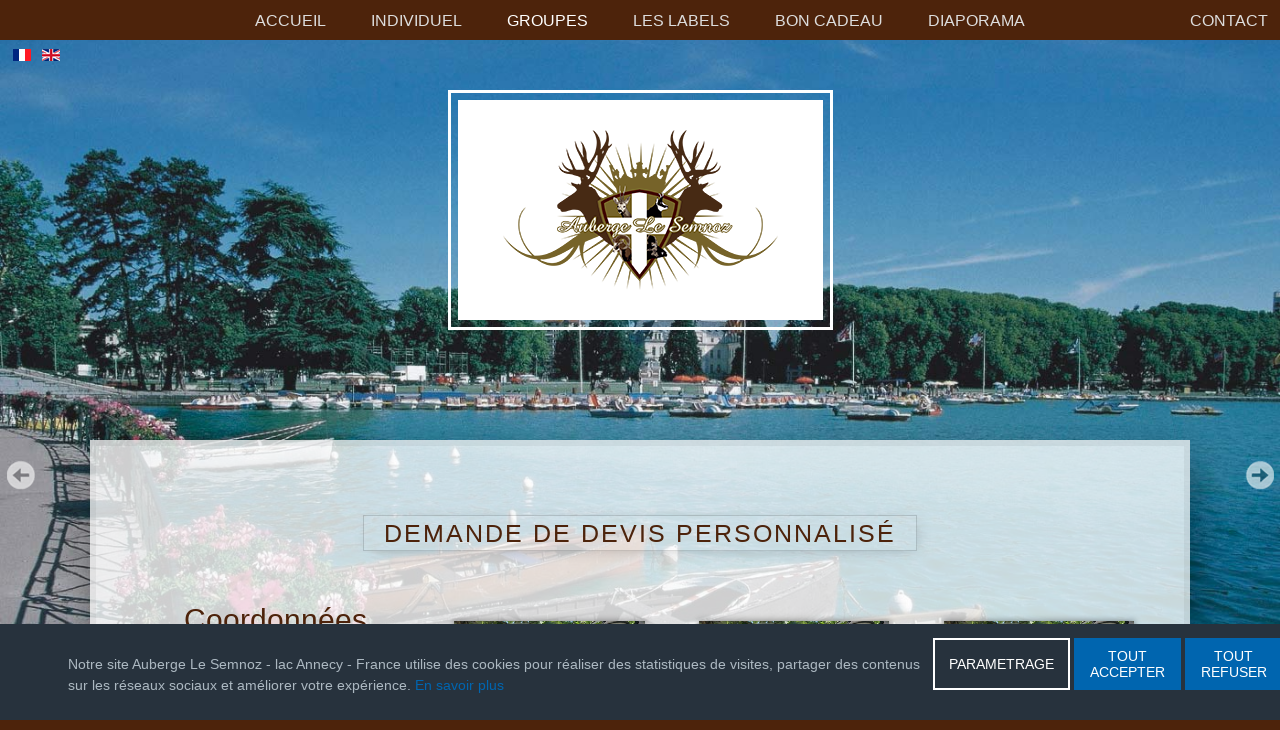

--- FILE ---
content_type: text/html; charset=utf-8
request_url: https://www.aubergelesemnoz.com/fr/groupes/programmes/216-accrobranche.html
body_size: 12181
content:

<!doctype html>
<html xmlns="http://www.w3.org/1999/xhtml" xml:lang="fr-fr" lang="fr-fr" dir="ltr" >	

<head>

<base href="https://www.aubergelesemnoz.com/fr/groupes/programmes/216-accrobranche.html" />
	<meta http-equiv="content-type" content="text/html; charset=utf-8" />
	<meta name="author" content="Super Utilisateur" />
	<meta name="robots" content="max-snippet:-1, max-image-preview:large, max-video-preview:-1" />
	<title>Gorges du Fier</title>
	<link href="/templates/joomspirit_144/favicon.ico" rel="shortcut icon" type="image/vnd.microsoft.icon" />
	<link href="/plugins/system/jce/css/content.css?badb4208be409b1335b815dde676300e" rel="stylesheet" type="text/css" />
	<link href="/templates/system/css/general.css" rel="stylesheet" type="text/css" media="all" />
	<link href="/templates/joomspirit_144/css/bootstrap.css" rel="stylesheet" type="text/css" media="all" />
	<link href="/templates/joomspirit_144/css/font-awesome.css" rel="stylesheet" type="text/css" media="all" />
	<link href="/templates/joomspirit_144/css/template.css" rel="stylesheet" type="text/css" media="all" />
	<link href="/templates/joomspirit_144/css/print.css" rel="stylesheet" type="text/css" media="print" />
	<link href="https://fonts.NotAllowedScriptgoogleapis.com/css?family=Oswald%7CPlayball" rel="stylesheet" type="text/css" media="all" />
	<link href="https://www.aubergelesemnoz.com/media/mod_advanced_cookies/css/style_front-end.css" rel="stylesheet" type="text/css" />
	<link href="/modules/mod_joomspirit_slider/assets/css/style.css" rel="stylesheet" type="text/css" />
	<link href="https://fonts.NotAllowedScriptgoogleapis.com/css?family=Oswald" rel="stylesheet" type="text/css" media="all" />
	<link href="/media/mod_languages/css/template.css?eca2360d08655d724a50e6cffd9dad10" rel="stylesheet" type="text/css" />
	<style type="text/css">
.hob_banner{bottom : 0!important;-webkit-animation-name: animatedown;-webkit-animation-duration: 0.8s;animation-name: animatedown;animation-duration: 0.8s}.hob_banner{background-color: #27323d!important;}.text_banner{color:#acb8c1!important;}.info_link{color:#0065af!important;}#hob_copyright{color:#acb8c1!important;}#hob_copyright a{color:#0065af!important;}.btn_ok{background-color: #0065af!important;border: 2px solid#0065af!important;color:#ffffff!important;}.btn_ok:hover{filter: opacity(50%);background-color: #0065af!important;border: 2px solid#0065af!important;color:#ffffff!important;}.btn_deny{background-color: #0065af!important;border: 2px solid#0065af!important;color:#ffffff!important;}.btn_deny:hover{filter: opacity(50%);background-color: #0065af!important;border: 2px solid#0065af!important;color:#ffffff!important;}.btn_settings{background-color: #27323d!important;border: 2px solid#ffffff!important;color:#ffffff!important;}.btn_settings:hover{filter: opacity(50%);background-color: #27323d!important;border: 2px solid#ffffff!important;color:#ffffff!important;}#setting_btn{background-color: #0065af!important;border: 2px solid#0065af!important;color:#ffffff!important;}.btn_settings:hover{}.hob_modal-header{background-color: #27323d!important;}#modalLabel{color:#acb8c1!important;}#setting{left: 10px; position: fixed;}
	</style>
	<script type="application/json" class="joomla-script-options new">{"hobrgpdparams":["0","1","1","1","1","1","1","1","0","1","1","1","1","1","0","1","1"],"hobrgpdexpiration":"30","cookie_validation":false,"service":"[base64]","csrf.token":"c20b6e3edb18970dcdd2002792faf1de","system.paths":{"root":"","base":""}}</script>
	<script src="/media/jui/js/jquery.min.js?eca2360d08655d724a50e6cffd9dad10" type="text/javascript"></script>
	<script src="/media/jui/js/jquery-noconflict.js?eca2360d08655d724a50e6cffd9dad10" type="text/javascript"></script>
	<script src="/media/jui/js/jquery-migrate.min.js?eca2360d08655d724a50e6cffd9dad10" type="text/javascript"></script>
	<script src="/media/system/js/caption.js?eca2360d08655d724a50e6cffd9dad10" type="text/javascript"></script>
	<script src="/media/jui/js/bootstrap.min.js?eca2360d08655d724a50e6cffd9dad10" type="text/javascript"></script>
	<script src="/media/system/js/core.js?eca2360d08655d724a50e6cffd9dad10" type="text/javascript"></script>
	<script src="https://www.aubergelesemnoz.com/media/mod_advanced_cookies/js/hobrgpdscript.js" type="text/javascript"></script>
	<script type="text/javascript">
jQuery(window).on('load',  function() {
				new JCaption('img.caption');
			});
	</script>
	<!-- Start: Google Structured Data -->
            
<script type="application/ld+json" data-type="gsd">
{
    "@context": "https://schema.org",
    "@type": "BreadcrumbList",
    "itemListElement": [
        {
            "@type": "ListItem",
            "position": 1,
            "name": "Accueil",
            "item": "https://www.aubergelesemnoz.com/fr/"
        },
        {
            "@type": "ListItem",
            "position": 2,
            "name": "Groupes",
            "item": "https://www.aubergelesemnoz.com/"
        },
        {
            "@type": "ListItem",
            "position": 3,
            "name": "Programmes",
            "item": "https://www.aubergelesemnoz.com/fr/groupes/programmes.html"
        },
        {
            "@type": "ListItem",
            "position": 4,
            "name": "Gorges du Fier",
            "item": "https://www.aubergelesemnoz.com/fr/groupes/programmes/216-accrobranche.html"
        }
    ]
}
</script>
            <!-- End: Google Structured Data -->

		<!-- 	hide the meta tag generator for website security 		-->


	<!-- 		Template manager variables			-->
	<style type="text/css">

		
		body {
		font-size:1.05em;		
		color : #000000;
		background : #4d230b;
		font-family: 'Oswald', sans-serif;
		}
		
		.logo-module > div {
		background : #ffffff;
		background : rgba(255,255,255,1);
		}
		
		.logo-module.with-border > div:after {
		border-color : #ffffff;
		border-color : rgba(255,255,255,1);
		}
		
		.drop-down, .drop-down li ul, .drop-down span.title_menu.fixed {
		background : #4d230b;
		background : rgba(77,35,11,1);
		}
		
		@media screen and (max-width: 979px) {
			
			.drop-down, .drop-down > div > ul > li > a, .drop-down li ul, .drop-down span.title_menu a,
			.drop-down span.title_menu.fixed, .drop-down span.title_menu.fixed a, .drop-down span.title_menu a:hover {
			background : #4d230b;
			color:#dddddd;
			}
		
		}
		
		@media screen and (max-width:  0px) {
			
			.image-position, .bg-no-repeat {
			display:none;
			}
		
		}
		
		.website-content, .title-centered .module-title h3 {
		background : #ffffff;
		background : rgba(255,255,255,0.79);
		}
		
		.drop-down li a, .drop-down li span, .drop-down a[href="#"]:hover, .button-header-address {
		color:#dddddd;
		}
		
		.drop-down li.active > a, .drop-down li.active > span, .drop-down li a:hover, .drop-down li span:hover,
		.drop-down span.title_menu a, .drop-down span.title_menu a:hover,
		.drop-down span.title_menu.fixed, .drop-down span.title_menu.fixed a, .button-header-address:hover {
		color:#ffffff;
		}
		
		a, div.vertical-menu li a:hover {
		color: #4d230b;
		border-color: #4d230b;
		}
		
		.image-text-column a {
		border-color: #4d230b;
		}
		
		div.horizontal-menu li a:hover {
		color: #4d230b;
		}
		
		.breadcrumb a:hover, a:hover, .contact .open a,	h1 a:hover, h2.contentheading a:hover {
		color: #cccccc;
		}
		
		.image-text-column a:hover {
		background: #4d230b;
		}
		
		div.vertical-menu li.current > a {
		border-left-color: #4d230b;
		color: #4d230b;
		}
		
		div.horizontal-menu li[class*="current"] > a {
		border-bottom-color: #4d230b;
		color: #4d230b;
		}
		
		.text_social_icons, .social-links {
		color:#555555;
		}
		
		.social-links li a {
		color:#555555;
		}
		
		.social-links li a:hover {
		color:#000000;
		}
		
		.top-menu li a:hover, .top-menu li.active a {
		color : #ffffff;
		}
		
		.header-address-contact-opening > .clearfix {
		background-color : #fbfbfb;
		color : #4c555d;
		}
		
		.header-address[class^="fa-"]:before, .header-address a, .header-address a:hover {
		color:#4aa881;
		}
		
		.header-contact[class^="fa-"]:before, .header-contact a, .header-contact a:hover {
		color:#4aa881;
		}
		
		.header-opening-time[class^="fa-"]:before, .header-opening-time a, .header-opening-time a:hover {
		color:#4aa881;
		}
		
		/**		TITLE 		**/		
		
		.website-title {
		font-family: 'Oswald', sans-serif;
		color : #4d230b;
		font-size : 60px;
		}
		
		.slogan-part {
		font-family: 'Playball', sans-serif;
		color : #4d230b;
		font-size : 30px;
		}
		
		.slogan-part:before {
		border-color: #4d230b;
		}
		
		.slogan-part-02 {
		width:  520px;
		font-family: 'Playball', sans-serif;
		color : #4d230b;
		font-size : 22px;
		}
		
		h1, h1 a, .componentheading, h2.contentheading, h2.contentheading a {
		color: #4d230b;
		border-color: #4d230b;
		font-weight:300;
		}
		
				h1, h1 a, .componentheading, h2.contentheading, h2.contentheading a {
		border-width:4px;
		}
				
		h2 {
		color: #4d230b;
		}
		
		.module-title h3 {
		color: #4d230b;
		}
		
		.module-title h3:after {
		border-color: #4d230b;
		}
		
		.image-text-column h2 {
		font-family: 'Georgia', sans-serif;
		color : #1f626b;
		font-size : 160%;
		}
		
		.image-text-column {
		font-size : 105%;
		}
		
		/**		FONT	**/
				
		.drop-down {
		font-family: 'Oswald', sans-serif;
		}
		.drop-down {
		font-size : 98%;
		}
		
		.drop-down li a, .drop-down li span, .drop-down li li {
		padding-left: 22px;
		padding-right: 22px;
		}

		h1, .componentheading, .blog > h1 {
		font-family: 'Oswald', sans-serif;
		font-size : 260%;
		}
		h1 + h1, h2, h3, h4, h5,
		.left_column h3, .right_column h3, .top-module-position h3, .bottom-module-position h3, .footer-module-position h3, .user1 h3, .user2 h3, .user3 h3, 
		.user4 h3, .user5 h3, .user6 h3, .user7 h3, .user8 h3, .user9 h3,
		.address-title, .contact-title, .opening-time-title, .contact1 h3, .contact2 h3, .contact3 h3 {
		font-family: 'Oswald', sans-serif;
		}
		.left_column h3, .right_column h3, .top-module-position h3, .bottom-module-position h3, .footer-module-position h3, .user1 h3, .user2 h3, .user3 h3, 
		.user4 h3, .user5 h3, .user6 h3, .user7 h3, .user8 h3, .user9 h3, .contact1 h3, .contact2 h3, .contact3 h3 {
		font-size : 180%;
		}
		h1 + h1, h2, .address-title, .contact-title, .opening-time-title {
		font-size : 150%;
		}
		h3 {
		font-size : 115%;
		}
		h4 {
		font-size : 110%;
		}
		h5 {
		font-size : 100%;
		}
		
		/**			Width - Height		**/
				
		.wrapper-website {
		width : 1100px;
		}
		
		.video-position {
		height: calc( ((1100px - 60px) / 16) *9);
		max-height: calc( ((94vw - 60px) / 16) *9);
		}
		
		.main_content {
		margin-left: 30%;
        width: 70%;
        }
        
        		.main_content {
		min-height:1px;
		}
				
		.left_column {
		width:30%;
		margin-left: -100%;
		}
		.right_column {
		width:25%;
		}
		
		
		/**  Responsive columns 	**/
		
		@media screen and (min-width: 980px) and (max-width: 1119px ) {
			
			.resp-side-left-desktop .right_column {
			width:30%;
			}
			.resp-side-right-desktop .left_column {
			width:25%;
			}
			
			.resp-side-left-desktop .main_content {
			width: 70%;
			}
			
			.resp-side-right-desktop .main_content {
			width: 75%;
			}
			
			        	
				.resp-side-left-desktop .main_content {
				padding-left:40px;
				padding-right:0;
				}
				
				.resp-side-right-desktop .main_content {
				padding-left:0;
				padding-right:40px;
				}
        	
        				
			.resp-side-inline-desktop .video-position {
			height: calc( (1100px / 16) *9);
			max-height: calc( (94vw / 16) *9);
			}
			
			.resp-side-inline-desktop .main_content {
			padding-left:0;
			padding-right:0;
			}
		
		}
		
		@media screen and (min-width: 768px) and (max-width: 979px ) {
			
			.resp-side-left .right_column {
			width:30%;
			}
			.resp-side-right .left_column {
			width:25%;
			}
			
			.resp-side-left .main_content {
			width: 70%;
			}
			
			.resp-side-right .main_content {
			width: 75%;
			}
			
			        	
				.resp-side-left .main_content {
				padding-left:40px;
				padding-right:0;
				}
				
				.resp-side-right .main_content {
				padding-left:0;
				padding-right:40px;
				}
        	
        	        			
		}	
		
		
	</style>

	<meta name="viewport" content="initial-scale=1" />
	<link rel="stylesheet" href="/templates/joomspirit_144/css/media_queries.css" type="text/css" media="all" />	
	<link rel="stylesheet" href="/templates/joomspirit_144/css/custom.css" type="text/css" media="all" />
	
	<!--[if lte IE 8]>
		<link rel="stylesheet" href="/templates/joomspirit_144/css/ie8.css" type="text/css" />
		<script type="text/javascript" src="/templates/joomspirit_144/lib/js/html5.js"></script>
	<![endif]-->
	
	<!--[if lte IE 7]>
		<link rel="stylesheet" href="/templates/joomspirit_144/css/ie7.css" type="text/css" />	
	<![endif]-->
   <script async src="https://www.googletagmanager.com/gtag/js?id=G-J92Q5FVSH5"></script><script>
  window.dataLayer = window.dataLayer || [];
  function gtag(){dataLayer.push(arguments);}
  gtag("js", new Date());

  gtag("config", "G-J92Q5FVSH5"); </script></head>

<body class=" standard-page hide-content-yes  boxed_layout uppercase-menu h1-shadow-no resp-side-none-desktop resp-side-inline resp-users-768 resp-contact-768 js-border">

	<nav id="js_navigation" class="drop-down zindex30 clearfix columns-1 ">
		
					<div class="button-header-address">Contact</div>
			
					<span class="title_menu">
				<a href="#js_navigation"><span class="icon-main-menu"></span><span class="text-icon-menu">menu</span></a>
			</span>
		
						<div class="module ">
								<ul class="nav menu mod-list">
<li class="item-111 default"><a href="/fr/" >Accueil</a></li><li class="item-121 deeper parent"><a href="#" >Individuel</a><ul class="nav-child unstyled small"><li class="item-122"><a href="/fr/individuel/hotel.html" >Hôtel</a></li><li class="item-138"><a href="/fr/individuel/organiser-vos-vacances.html" >Organiser vos vacances</a></li><li class="item-123"><a href="/fr/individuel/restaurant.html" >restaurant</a></li></ul></li><li class="item-124 active deeper parent"><a href="#" >Groupes</a><ul class="nav-child unstyled small"><li class="item-125"><a href="/fr/groupes/hotel.html" >Hôtel</a></li><li class="item-133"><a href="/fr/groupes/demande-de-devis.html" >Demande de devis</a></li><li class="item-130 current active"><a href="/fr/groupes/programmes.html" >Programmes</a></li><li class="item-135"><a href="/fr/groupes/journee-a-la-carte.html" >Journée à la carte</a></li><li class="item-136"><a href="/fr/groupes/evenements-familliaux.html" >Evénements familliaux</a></li></ul></li><li class="item-424 deeper parent"><a href="#" >Les Labels</a><ul class="nav-child unstyled small"><li class="item-425"><a href="/fr/les-labels/relais-motards.html" >Relais Motards</a></li><li class="item-426"><a href="/fr/les-labels/qualidog.html" >Qualidog</a></li><li class="item-427"><a href="/fr/les-labels/aout-france.html" >Aout France</a></li></ul></li><li class="item-369"><a href="https://www.capcadeau.com/auberge-le-semnoz" target="_blank" rel="noopener noreferrer">Bon cadeau</a></li><li class="item-416"><a href="/fr/diaporama.html" >Diaporama</a></li></ul>
			</div>
			
						
	</nav>

		<div class="module-translate">
					<div class="moduletable " >
			
				<div class="content-module">
					<div class="mod-languages">

	<ul class="lang-inline" dir="ltr">
									<li class="lang-active">
			<a href="https://www.aubergelesemnoz.com/fr/groupes/programmes/216-accrobranche.html">
												<img src="/media/mod_languages/images/fr_fr.gif" alt="Français (France)" title="Français (France)" />										</a>
			</li>
								<li>
			<a href="/en/groups/programmes.html">
												<img src="/media/mod_languages/images/en_gb.gif" alt="English (United Kingdom)" title="English (United Kingdom)" />										</a>
			</li>
				</ul>

</div>
				</div>

			</div>
			
	</div>	
			
	<div class="wrapper-website zindex10 top-right">
	
		<header class="website-header zindex30">
			
			<div class="logo-module zindex10 shadow-no with-border" >
				<div>
				
										
						<a href="/" ><img src="https://www.aubergelesemnoz.com/images/new_auberge_logo.png" alt="" /></a>						
										
								
					<!--	SOCIAL LINKS	-->
									
				</div>
			</div>
			
						
			
		
		</header>									<!--       End of Header				-->
		
				<section class="website-content zindex10 light-shadow" >
			
						<div class="header-address-contact-opening zindex30 parts-3">
				<div class="clearfix">
				
										<div class="fa-map-marker header-address">
						<span class="address-title">Auberge Le Semnoz</span>
						<div class="address-text">Auberge Le Semnoz<br />
7 Route d'Entredozon<br />
74410 St Jorioz</div>
					</div>	
										
										<div class="fa-tablet header-contact">
						
						<span class="contact-title">Contactez nous</span>
						
												<div class="text-phone 01">
							tel. <span class="hidden-desktop"><a href="tel: +33 4 50 68 60 28" target="_blank" data-rel="external">+33 4 50 68 60 28</a></span>
              <span class="hidden-phone">+33 4 50 68 60 28</span>
						</div>	
												
												
												
												
												
											
					</div>
										
										<div class="fa-clock-o header-opening-time">
						<span class="opening-time-title">Opening time :</span>
						<div class="opening-time-text">du 15 janvier au 15 décembre</div>
					</div>	
										
					<div class="clr"></div>
					
					<!--  Contact 1, 2, 3 -->
					  <!--	END OF USERS TOP	-->
				
				</div>
				
				<div class="remove-header-address"></div>
				
			</div>						<!--   		end of Header-address-contact 			-->
			

			<div class="main-columns zindex20 clearfix ">
				
								
										
								<aside class="top-module-position ">
								<div class="moduletable " >
				<div>
								
					<div class="content-module">
						

<div class="custom"  >
	<h2 style="text-align: center;"><a href="/fr/groupes/demande-de-devis.html" class="color-semnoz">Demande de devis personnalisé</a></h2></div>
					</div>
				</div>
				
				<div class="icon-module"></div>
			</div>
			
				</aside>
									
				<!--  MAIN COLUMN -->
				<div class="main_content" >			
			
					<!--  USER 1, 2, 3 -->
										<aside class="users_top clearfix" >
																
												<div class="user1 " style="width: 32%" >
										<div class="moduletable " >
				<div>
								
					<div class="content-module">
						

<div class="custom"  >
	<figure class="effect-image-6"><img src="/images/Groupes/web-autocar.jpg" alt="" /> <figcaption>
<h3>3 jours <br /> 2 nuits</h3>
<a class="semnoz" style="margin-top: 2% !important;" title="PROGRAMME PDF" href="/images/Groupes/pdf/3J2N_2019.pdf" target="_blank">Programme</a> </figcaption></figure></div>
					</div>
				</div>
				
				<div class="icon-module"></div>
			</div>
			
						</div>
											
												<div class="user2 " style="width: 32%" >
										<div class="moduletable " >
				<div>
								
					<div class="content-module">
						

<div class="custom"  >
	<figure class="effect-image-6"><img src="/images/Groupes/web-autocar.jpg" alt="" /> <figcaption>
<h3>5 jours <br /> 4 nuits</h3>
<a class="semnoz" style="margin-top: 2% !important;" title="PROGRAMME PDF" href="/images/Groupes/pdf/5J4N_2019.pdf" target="_blank">Programme</a> </figcaption></figure></div>
					</div>
				</div>
				
				<div class="icon-module"></div>
			</div>
			
						</div>
											
												<div class="user3 " style="width: 32%" >
										<div class="moduletable " >
				<div>
								
					<div class="content-module">
						

<div class="custom"  >
	<figure class="effect-image-6"><img src="/images/Groupes/web-autocar.jpg" alt="" /> <figcaption>
<h3>8 jours <br /> 7 nuits</h3>
<a class="semnoz" style="margin-top: 2% !important;" title="PROGRAMME PDF" href="/images/Groupes/pdf/8J7N_2019.pdf" target="_blank">Programme</a> </figcaption></figure></div>
					</div>
				</div>
				
				<div class="icon-module"></div>
			</div>
			
						</div>
																	
					</aside>
					  <!--	END OF USERS TOP	-->
				
					<div class="main_component clearfix" role="main" >
						
						<!--  MAIN COMPONENT -->
						<div id="system-message-container">
	</div>

						<div class="item-page " >
	
	
		
	
		<div class="page-header">
		<h1 >
							<span class="">Gorges du Fier</span>
					</h1>
							</div>
		
	
	
	
		
							<div class="pull-left item-image"> <img
	 src="/images/Groupes/Excursions/gorgesdufier203.jpg" alt="" /> </div>
				<div >
		 	</div>

	
						 </div>

				
					</div>	
					
					<!--  USER 4, 5, 6 -->
					  <!--	END OF USERS BOTTOM	-->
					
					<div class="clr"></div>
		
				</div>	  <!--	END OF MAIN CONTENT 	-->
			
								<aside class="left_column  animCSS3" >
					<div>
						<div>
										<div class="moduletable " >
				<div>
										<div class="module-title">
						<h3 class="module"><span class="" >Coordonnées</span></h3>
					</div>
								
					<div class="content-module">
						

<div class="custom"  >
	<p style="text-align: center;">Auberge Le Semnoz<br />Route de Monnetier<br />74410 St Jorioz<br /><a href="https://NotAllowedScriptwww.google.com/NotAllowedScriptmaps/place/H%C3%B4tel+Auberge+Le+Semnoz/@45.8253083,6.1510647,19z/data=!4m15!1m7!3m6!1s0x478b91263663da25:0x4b1fe661be035976!2s7+Route+d'Entredozon,+74410+Saint-Jorioz!3b1!8m2!3d45.8253083!4d6.1516119!3m6!1s0x478b91243bcbbbcf:0xd2d082c5f1b7668!5m1!1s2018-10-08!8m2!3d45.8254579!4d6.1515331" target="_blank" rel="noopener">Carte - GPS</a><br />courrier : BP 113<br />74410 St Jorioz<br /><span style="font-size: 14pt;"><strong>Tel : <a href="tel: +33 4 50 68 60 28" target="_blank" data-rel="external">+33 4 50 68 60 28</a></strong></span><br />Mail : info@aubergelesemnoz.com</p></div>
					</div>
				</div>
				
				<div class="icon-module"></div>
			</div>
						<div class="moduletable " >
				<div>
										<div class="module-title">
						<h3 class="module"><span class="" >Rappelez moi !</span></h3>
					</div>
								
					<div class="content-module">
						
<script type="text/javascript">
<!--
	function validateForm( frm ) {
		if(frm.contact_name.value == '') {
			alert("Entrez un nom correct, svp");
			return false;
		}
		if(frm.contact_name.value == 'Votre nom') {
			alert( "Entrez un nom correct, svp");
			return false;
		}
		if(frm.contact_phone.value == 'Votre téléphone') {
			alert( "Entrez un numéro de téléphone valide, svp");
			return false;
		}
		if(frm.contact_phone.value == '') {
			alert( "Entrez un numéro de téléphone valide, svp");
			return false;
		}
		if(frm.contact_phone.value.length < 6 ) {
			alert( "Votre numéro de téléphone doit avoir au minimum 6 numéros");
			return false;
		}
		
		return true;
	}
// -->
<!--
	function doClear( formField ) {
		if (formField.value == 'Votre nom' ){
				formField.value = "";
			}
		if (formField.value == 'Votre téléphone' ){
				formField.value = "";
			}
	}
// -->

</script>


    <p class="call_me_back_pretext">Merci de nous indiquer votre nom et n° de téléphone</p>
    <form action="" method="post" class="form-validate" id="mod_itf_form" name="mod_itf_form" onsubmit="return validateForm(this);">
    <input type="hidden" name="action" value="CallMeUp" />
    <p class="call_me_back_form_name"><input onclick="doClear(this)" type="text" id="contact_name" name="contact_name" value="Votre nom" class="inputbox input-medium" /></p>
    <p class="call_me_back_form_phone"><input type="text"  onclick="doClear(this)" id="contact_phone" name="contact_phone" value="Votre téléphone" class="inputbox input-medium" /></p>
    <p class="call_me_back_form_submit"><input type="submit" name="mod_itf_call_me_back_form_submit" value="Rappelez-moi !" class="button" /></p>
    </form>
<div style="text-align: right; padding-right: 4px; font-size: 10px;display: none;"><a title="itfirmaet.dk - professionel Joomla development, customization and hosting"  href="http://www.itfirmaet.dk" style="color:#aaaaaa;">itfirmaet.dk</a></div>
					</div>
				</div>
				
				<div class="icon-module"></div>
			</div>
						<div class="moduletable " >
				<div>
								
					<div class="content-module">
						<div class="mod-languages">

	<ul class="lang-inline" dir="ltr">
									<li class="lang-active">
			<a href="https://www.aubergelesemnoz.com/fr/groupes/programmes/216-accrobranche.html">
												<img src="/media/mod_languages/images/fr_fr.gif" alt="Français (France)" title="Français (France)" />										</a>
			</li>
								<li>
			<a href="/en/groups/programmes.html">
												<img src="/media/mod_languages/images/en_gb.gif" alt="English (United Kingdom)" title="English (United Kingdom)" />										</a>
			</li>
				</ul>

</div>
					</div>
				</div>
				
				<div class="icon-module"></div>
			</div>
			
						</div>
					</div>
				</aside>
								
								
							
			</div>	  <!--	END OF MAIN COLUMNS 	-->
				
			<!--  USER 7, 8, 9 -->
						
			<footer class="website-footer zindex20 clearfix">
			
								<div class="footer-search-menu without_address ">
					
					<!--	bottom nav	-->
										<nav class="bottom_menu" >
									<div class="moduletable " >
			
				<div class="content-module">
					<ul class="nav menu mod-list">
<li class="item-120"><a href="/fr/admin.html" >admin</a></li><li class="item-145"><a href="/fr/mentions-legales.html" >Mentions légales</a></li><li class="item-309"><a href="/fr/bons-cadeaux.html" >Bons cadeaux</a></li></ul>
				</div>

			</div>
			
					</nav>
										
										<div class="module-search yes">
						<div class="search ">
							<form class="form-inline" method="post" action="https://www.aubergelesemnoz.com/">
								<input type="search" placeholder="" size="14" class="inputbox search-query" maxlength="200" id="mod-search-searchword" name="searchword">
								<input type="hidden" value="search" name="task"><input type="hidden" value="com_search" name="option">
							</form>
						</div>
					</div>
									
				</div>
								
								
			</footer>							<!--			END OF FOOTER		-->
			
					
		</section>							<!--			END OF WEBSITE CONTENT		-->
				
	</div>							<!--			END OF WRAPPER WEBSITE		-->
	
			<div class="image-position">
			
							<div class="moduletable " >
				<div>
								
					<div class="content-module">
						


<style scoped type="text/css">
	
	#flexslider-114 {
	background-color : transparent;
	}
	
	#flexslider-114 .flex-control-paging li a.flex-active {
	background-color: #98c138; 
	}
	
	#flexslider-114 .slide-desc-box > div > div {
	background : #000000;
	background : transparent;
	}
	
	#flexslider-114 .slide-desc {
	font-family: 'Oswald', sans-serif;
	}
	
	#flexslider-114 .slide-desc-box .slide-title {
	font-family: 'Oswald', sans-serif;
	}
	
		
		
	
		
		
		@media screen and (min-width: 980px) {
	
		#flexslider-114 ul.slides {
		margin:0;
		}
		
	}
		
		
		
		@media screen and (max-width: 979px) and (min-width: 768px) {
		
		#flexslider-114 ul.slides {
		margin:0;
		}
		
	}
		
		
		
		@media screen and (max-width: 767px) {
		
		#flexslider-114 ul.slides {
		margin:0;
		}
		
	}
		
	/***************		Text and buttons in small screen 		***********************/
	
		@media screen and (max-width: 768px) {
		
		#flexslider-114, #flexslider-114 .slides li {
		height: auto;
		overflow:hidden !important;
		}
		
		#flexslider-114 .slides, #flexslider-114 .slides li {
		background: #eeeeee !important;
		}
		
		#flexslider-114 .slide-desc-box {
		position:relative;
		top:inherit !important;
		bottom:inherit !important;
		transform:none !important;
		}
		
		#flexslider-114 .slide-desc-box > div {
		display:block;
		transform: none !important;
		text-shadow: none !important;
		box-shadow: none !important;
		opacity:1 !important;
		}
		
		#flexslider-114 .slide-desc-box > div > div {
		display:block;
		max-width:none !important;
		background: #eeeeee;
		-webkit-animation : none !important;
		animation : none !important;
		padding: 12px 2 0px 22px;
		text-align:center !important;
		}
		
		.flex-active-slide .anim-js-rotate-letters .slide-title span {
		-webkit-animation : none !important;
		animation : none !important;
		}
		
		#flexslider-114 .slide-desc-box .slide-title {
		text-shadow: none !important;
		color: #444444 !important;;
		font-size: 16px !important;
		-webkit-animation : anim-js-simple-fade 1s ease !important;
		animation : anim-js-simple-fade 1s ease !important;
		}
		
		#flexslider-114 .slide-desc-box .slide-title span {
		color: #444444 !important;;
		font-size: 16px !important;
		min-width:0 !important;
		}
		
		#flexslider-114 .slide-desc-box .slide-desc {
		text-shadow: none !important;
		color: #444444 !important;
		font-size: 13px !important;
		-webkit-animation : anim-js-simple-fade 1s ease !important;
		animation : anim-js-simple-fade 1s ease !important;
		}
		
		#flexslider-114 .slide-desc-box .slide-desc span {
		color: #444444 !important;
		font-size: 13px !important;
		}
				
		#flexslider-114.position-nav-bottom .flex-control-nav {
		top:9px;
		bottom:inherit;
		}
		
		/**		disable kenburns effect  	**/
		
		#flexslider-114 .slides.kenburns img {
		-webkit-animation : none !important;
		animation : none !important;
		}
				
	}
	
		@media screen and (max-width: 500px) {
	
		#flexslider-114 .slide-desc-box {
		display:none !important;
		}
		
	}
		
		@media screen and (max-width: 500px) {
	
		#flexslider-114 .flex-control-nav, #flexslider-114 .flex-direction-nav {
		display:none !important;
		}
		
		#flexslider-114 .slide-desc-box {
		padding:0 15px;
		}
		
	}
		
	
</style>

<script src="/modules/mod_joomspirit_slider/assets/js/jquery.flexslider-min.js" type="text/javascript"></script>

<!-- Buggyfill script to improve the compatibility of modern viewport units	-->

	

	<div id="flexslider-114"  class="flexslider  theme-without-shadow theme-border-00 theme-border-radius-00  white-arrow  color-nav-light fade-horizontal light_text_shadow" >
	 
		<ul class="slides no-kenburns" >
			<li class='light-text-shadow'><div class='jslider-image'><img title='' alt='' src='https://www.aubergelesemnoz.com/images/Groupes/Excursions/AnnecyLac2.jpg' /><span class='image-height-fixed' style='background-image: url(https://www.aubergelesemnoz.com/images/Groupes/Excursions/AnnecyLac2.jpg);'></span></div></li><li class='light-text-shadow'><div class='jslider-image'><img title='' alt='' src='https://www.aubergelesemnoz.com/images/Groupes/Excursions/Bateaux-Omnibus_7.jpg' /><span class='image-height-fixed' style='background-image: url(https://www.aubergelesemnoz.com/images/Groupes/Excursions/Bateaux-Omnibus_7.jpg);'></span></div></li><li class='light-text-shadow'><div class='jslider-image'><img title='' alt='' src='https://www.aubergelesemnoz.com/images/Groupes/Excursions/autocar.jpg' /><span class='image-height-fixed' style='background-image: url(https://www.aubergelesemnoz.com/images/Groupes/Excursions/autocar.jpg);'></span></div></li> 
		</ul>
		  
				
			  
	</div>
	
		

<script type="text/javascript">
  jQuery(window).load(function() {
    jQuery('#flexslider-114').flexslider({
        animation: "fade",
        easing:"linear",								// I disable this option because there was a bug with Jquery easing and Joomla 3.X
 		direction: "horizontal",        //String: Select the sliding direction, "horizontal" or "vertical"
		slideshowSpeed: 6500, 			// How long each slide will show
		animationSpeed: 2000, 			// Slide transition speed
    	directionNav: true, 
    	prevText: "<",
		nextText: ">",
    	controlNav: false,    
    	pauseOnHover: false,
    	initDelay: 0,
    	randomize: false,
    	smoothHeight: false,
    	touch: false,
    	keyboardNav: true
    	
    });
  });
</script>

	<script src="/modules/mod_joomspirit_slider/assets/js/skrollr.min.js" type="text/javascript"></script>
	<script type="text/javascript">
		
		var s = skrollr.init({
		   	smoothScrolling: true
    	});
    		
    	if( (/Android|iPhone|iPad|iPod|BlackBerry|Windows Phone/i).test(navigator.userAgent || navigator.vendor || window.opera)){
    		skrollr.init().destroy();
		}
		
	</script>

					</div>
				</div>
				
				<div class="icon-module"></div>
			</div>
						<div class="moduletable " >
				<div>
								
					<div class="content-module">
						


<style scoped type="text/css">
	
	#flexslider-119 {
	background-color : #4d230b;
	}
	
	#flexslider-119 .flex-control-paging li a.flex-active {
	background-color: #98c138; 
	}
	
	#flexslider-119 .slide-desc-box > div > div {
	background : #000000;
	background : transparent;
	}
	
	#flexslider-119 .slide-desc {
	font-family: 'Oswald', sans-serif;
	}
	
	#flexslider-119 .slide-desc-box .slide-title {
	font-family: 'Oswald', sans-serif;
	}
	
		
		
	
		@media screen and (min-width: 980px) {
		#flexslider-119, #flexslider-119 li .jslider-image {
		height: 100vh;
		overflow:hidden !important;
		}
		
		#flexslider-119 .slides img {
		display:none
		}
		#flexslider-119 span.image-height-fixed {
		display:block;
		}
		
	}
		
		
		
		
		
		@media screen and (max-width: 979px) and (min-width: 768px) {
		
		#flexslider-119 ul.slides {
		margin:0;
		}
		
	}
		
		
		
		@media screen and (max-width: 767px) {
		
		#flexslider-119 ul.slides {
		margin:0;
		}
		
	}
		
	/***************		Text and buttons in small screen 		***********************/
	
		@media screen and (max-width: 768px) {
		
		#flexslider-119, #flexslider-119 .slides li {
		height: auto;
		overflow:hidden !important;
		}
		
		#flexslider-119 .slides, #flexslider-119 .slides li {
		background: #eeeeee !important;
		}
		
		#flexslider-119 .slide-desc-box {
		position:relative;
		top:inherit !important;
		bottom:inherit !important;
		transform:none !important;
		}
		
		#flexslider-119 .slide-desc-box > div {
		display:block;
		transform: none !important;
		text-shadow: none !important;
		box-shadow: none !important;
		opacity:1 !important;
		}
		
		#flexslider-119 .slide-desc-box > div > div {
		display:block;
		max-width:none !important;
		background: #eeeeee;
		-webkit-animation : none !important;
		animation : none !important;
		padding: 12px 2 0px 22px;
		text-align:center !important;
		}
		
		.flex-active-slide .anim-js-rotate-letters .slide-title span {
		-webkit-animation : none !important;
		animation : none !important;
		}
		
		#flexslider-119 .slide-desc-box .slide-title {
		text-shadow: none !important;
		color: #444444 !important;;
		font-size: 16px !important;
		-webkit-animation : anim-js-simple-fade 1s ease !important;
		animation : anim-js-simple-fade 1s ease !important;
		}
		
		#flexslider-119 .slide-desc-box .slide-title span {
		color: #444444 !important;;
		font-size: 16px !important;
		min-width:0 !important;
		}
		
		#flexslider-119 .slide-desc-box .slide-desc {
		text-shadow: none !important;
		color: #444444 !important;
		font-size: 13px !important;
		-webkit-animation : anim-js-simple-fade 1s ease !important;
		animation : anim-js-simple-fade 1s ease !important;
		}
		
		#flexslider-119 .slide-desc-box .slide-desc span {
		color: #444444 !important;
		font-size: 13px !important;
		}
				
		#flexslider-119.position-nav-bottom .flex-control-nav {
		top:9px;
		bottom:inherit;
		}
		
		/**		disable kenburns effect  	**/
		
		#flexslider-119 .slides.kenburns img {
		-webkit-animation : none !important;
		animation : none !important;
		}
				
	}
	
		@media screen and (max-width: 500px) {
	
		#flexslider-119 .slide-desc-box {
		display:none !important;
		}
		
	}
		
		@media screen and (max-width: 500px) {
	
		#flexslider-119 .flex-control-nav, #flexslider-119 .flex-direction-nav {
		display:none !important;
		}
		
		#flexslider-119 .slide-desc-box {
		padding:0 15px;
		}
		
	}
		
	
</style>

<script src="/modules/mod_joomspirit_slider/assets/js/jquery.flexslider-min.js" type="text/javascript"></script>

<!-- Buggyfill script to improve the compatibility of modern viewport units	-->

	<script src="/modules/mod_joomspirit_slider/assets/js/viewport-units-buggyfill.js"></script>
	<script src="/modules/mod_joomspirit_slider/assets/js/viewport-units-buggyfill.hacks.js"></script>
	<script>window.viewportUnitsBuggyfill.init({
	
		// milliseconds to delay between updates of viewport-units
		// caused by orientationchange, pageshow, resize events
		refreshDebounceWait: 250,
	
		// provide hacks plugin to make the contentHack property work correctly.
		hacks: window.viewportUnitsBuggyfillHacks
	
	});</script>

	

	<div id="flexslider-119"  class="flexslider  theme-without-shadow theme-border-00 theme-border-radius-00  white-arrow  color-nav-light fade-horizontal light_text_shadow" >
	 
		<ul class="slides no-kenburns" >
			<li class='light-text-shadow'><div class='jslider-image'><img title='' alt='' src='https://www.aubergelesemnoz.com/images/Individuels/Activités/diaporama/sous-bois.jpg' /><span class='image-height-fixed' style='background-image: url(https://www.aubergelesemnoz.com/images/Individuels/Activités/diaporama/sous-bois.jpg);'></span></div></li><li class='light-text-shadow'><div class='jslider-image'><img title='' alt='' src='https://www.aubergelesemnoz.com/images/Individuels/Activités/diaporama/cerf.jpg' /><span class='image-height-fixed' style='background-image: url(https://www.aubergelesemnoz.com/images/Individuels/Activités/diaporama/cerf.jpg);'></span></div></li><li class='light-text-shadow'><div class='jslider-image'><img title='' alt='' src='https://www.aubergelesemnoz.com/images/Individuels/Activités/diaporama/duo.jpg' /><span class='image-height-fixed' style='background-image: url(https://www.aubergelesemnoz.com/images/Individuels/Activités/diaporama/duo.jpg);'></span></div></li><li class='light-text-shadow'><div class='jslider-image'><img title='' alt='le bistrot' src='https://www.aubergelesemnoz.com/images/Individuels/Activités/diaporama/chamois.jpg' /><span class='image-height-fixed' style='background-image: url(https://www.aubergelesemnoz.com/images/Individuels/Activités/diaporama/chamois.jpg);'></span></div></li><li class='light-text-shadow'><div class='jslider-image'><img title='' alt='' src='https://www.aubergelesemnoz.com/images/Individuels/Activités/diaporama/vcaches.jpg' /><span class='image-height-fixed' style='background-image: url(https://www.aubergelesemnoz.com/images/Individuels/Activités/diaporama/vcaches.jpg);'></span></div></li> 
		</ul>
		  
				
			  
	</div>
	
		

<script type="text/javascript">
  jQuery(window).load(function() {
    jQuery('#flexslider-119').flexslider({
        animation: "fade",
        easing:"linear",								// I disable this option because there was a bug with Jquery easing and Joomla 3.X
 		direction: "horizontal",        //String: Select the sliding direction, "horizontal" or "vertical"
		slideshowSpeed: 3000, 			// How long each slide will show
		animationSpeed: 2000, 			// Slide transition speed
    	directionNav: true, 
    	prevText: "<",
		nextText: ">",
    	controlNav: false,    
    	pauseOnHover: true,
    	initDelay: 0,
    	randomize: false,
    	smoothHeight: false,
    	touch: false,
    	keyboardNav: true
    	
    });
  });
</script>

	<script src="/modules/mod_joomspirit_slider/assets/js/skrollr.min.js" type="text/javascript"></script>
	<script type="text/javascript">
		
		var s = skrollr.init({
		   	smoothScrolling: true
    	});
    		
    	if( (/Android|iPhone|iPad|iPod|BlackBerry|Windows Phone/i).test(navigator.userAgent || navigator.vendor || window.opera)){
    		skrollr.init().destroy();
		}
		
	</script>

					</div>
				</div>
				
				<div class="icon-module"></div>
			</div>
			
				
		</div>							<!--   		end of Image 			-->
			
			
<div class="custom">
    
    <div id="cookie_banner" class="hob_banner">
        <div class="block_1">
            <p class="text_banner">Notre site Auberge Le Semnoz - lac Annecy - France utilise des cookies pour réaliser des statistiques de visites, partager des contenus sur les réseaux sociaux et améliorer votre expérience. <a class="info_link" href="#">En savoir plus</a></p><br/>
        </div>
        <div class="block_2">
            <button id="hob_Modal_btn" class="button_custom btn_settings"
                    class="button_custom btn_settings">PARAMETRAGE</button>

            <button id="accept_all_g"
                    class="button_custom btn_ok">TOUT ACCEPTER</button>
            <button id="refuse_all_g" class="button_custom btn_deny"
                    aria-hidden="true">TOUT REFUSER</button>
        </div>
    </div>
    <div id="setting">
        <button id="setting_btn" class="button_custom">
            COOKIES        </button>
    </div>
    </div>
<!-- The Modal -->
<div id="hob_Modal" class="hob_modal">

    <!-- Modal content -->
    <div class="hob_modal-content">
        <div class="hob_modal-header">
            <h3 id="modalLabel">Paramétrages de cookies</h3>
            <span class="hob_close">&times;</span>
        </div>
        <div class="hob_modal-body">
            <div class="tab">
                <button class="tablinks" onclick="openCookie(event, 'cookies1')"
                        id="defaultOpen">Cookies fonctionnels                </button>
                <button class="tablinks"
                        onclick="openCookie(event, 'cookies2')">Mesure d'audience</button>
                <button class="tablinks"
                        onclick="openCookie(event, 'cookies3')">Contenus interactifs</button>
                <button class="tablinks"
                        onclick="openCookie(event, 'cookies4')">Réseaux sociaux/Vidéos</button>
                <button class="tablinks"
                        onclick="openCookie(event, 'cookies5')">Autres cookies</button>
                                            </div>

            <div id="cookies1" class="tabcontent">
                <h3>Cookies fonctionnels</h3>
                <div><p>Ce site utilise des cookies pour assurer son bon fonctionnement et ne peuvent pas être désactivés de nos systèmes.</p></div>

                    <span style="display: none;" class="switch">
                    <input style="display: none;" id="param_switch_1" hidden checked type="checkbox"/>
                    <label style="display: none;" for="param_switch_1" hidden class="hob_modal_slider round"></label>
                    </span>
            </div>

            <div id="cookies2" class="tabcontent">
                <h3>Mesure d'audience</h3>
                <p><p>Ce site utilise des cookies de mesure et d’analyse d’audience, tels que Google Analytics et Google Ads, afin d’évaluer et d’améliorer notre site internet.</p></p>
                    <span class="switch">
                        <input id="param_switch_2" type="checkbox"/>
                    <label for="param_switch_2" class="hob_modal_slider round"></label>
                    </span>
                <ul class="unstyled service_list">                    	                        <li class="service_intro">&#71;oogle Ads <button type="button" class="btn hob_googleads">+</button>
							<div style="display: none;" id="hob_googleads" class="collapse_text"> <br/>
                            	<a style="color: #0065af!important;" href="https://policies.google.com/technologies/cookies?hl=fr">
                            		Voir le site officiel                            	</a>
                            </div>
                        </li>
                                     </ul>
            </div>
            <div id="cookies3" class="tabcontent">
                <h3>Contenus interactifs</h3>
                <p><p>Ce site utilise des composants tiers, tels que NotAllowedScriptReCAPTCHA, Google NotAllowedScriptMaps, MailChimp ou Calameo, qui peuvent déposer des cookies sur votre machine. Si vous décider de bloquer un composant, le contenu ne s’affichera pas</p></p>
                <div>
                    <span class="switch">
                        <input id="param_switch_3" type="checkbox"/>
                        <label for="param_switch_3" class="hob_modal_slider round"></label>
                    </span>
                </div>
                <ul class="unstyled service_list"><li class="service_intro">&#71;oogle &#77;aps 
                                                   <button type="button" class="btn hob_google_maps">+</button>
                                                   <div style="display: none;" id="hob_google_maps" class="collapse_text"> Pour en savoir plus, cliquez sur le lien. <br/>
                                                   <a style="color: #0065af!important;" href="https://policies.google.com/technologies/cookies?hl=fr">Voir le site officiel</a>
                                                   </div>
                                                   </li><li class="service_intro">Calameo 
                                                 <button type="button" class="btn hob_calameo" >+</button>
                                                   <div style="display: none;" id="hob_calameo" class="collapse_text"> Pour en savoir plus, cliquez sur le lien.<br/>
                                                    <a style="color: #0065af!important;" href="https://fr.NotAllowedScriptcalameo.com/privacy#what">Voir le site officiel</a></div></li><li class="service_intro">re&#67;aptcha V2
                                                 <button type="button" class="btn hob_recaptchav2">+</button>
                                                   <div style="display: none;" id="hob_recaptchav2" class="collapse_text"> Pour en savoir plus, cliquez sur le lien.<br/>
                                                   <a style="color: #0065af!important;" href="https://policies.google.com/technologies/cookies?hl=fr">Voir le site officiel</a></div></li><li class="service_intro">re&#67;aptcha V3 <button type="button" class="btn hob_recaptchav3">+</button>
                                                   <div style="display: none;" id="hob_recaptchav3" class="collapse_text"> Pour en savoir plus, cliquez sur le lien.<br/>
                                                   <a style="color: #0065af!important;" href="https://policies.google.com/technologies/cookies?hl=fr">Voir le site officiel</a> </div></li><li class="service_intro">ChatBot <button type="button" class="btn hob_chatbot">+</button>
                                                   <div style="display: none;" id="hob_chatbot" class="collapse_text"> Texte de description ChatBot </div></li><li class="service_intro">MailChimp <button type="button" class="btn hob_mailchimp">+</button>
                                                   <div style="display: none;" id="hob_mailchimp" class="collapse_text"> Pour en savoir plus, cliquez sur le lien.<br/>
                                                    <a style="color: #0065af!important;" href="https://NotAllowedScriptmailchimp.com/legal/privacy/">Voir le site officiel</a></div></li></ul>

            </div>
            <div id="cookies4" class="tabcontent">
                <h3>Réseaux sociaux/Vidéos</h3>
                <p><p>Des plug-ins de réseaux sociaux et de vidéos, qui exploitent des cookies, sont présents sur ce site web. Ils permettent d’améliorer la convivialité et la promotion du site grâce à différentes interactions sociales.</p></p>
                <div>
                    <span class="switch">
                        <input id="param_switch_4" type="checkbox"/>
                        <label for="param_switch_4" class="hob_modal_slider round"></label>
                    </span>
                </div>
                <ul class="unstyled service_list"><li class="service_intro">Twitter
                                                    <button type="button" class="btn hob_twitter">+</button>
                                                       <div style="display: none;" id="hob_twitter" class="collapse_text"> Pour en savoir plus, cliquez sur le lien.<br/>
                                                        <a style="color: #0065af!important;" href="https://help.NotAllowedScripttwitter.com/fr/rules-and-policies/twitter-cookies">Voir le site officiel</a></div></li><li class="service_intro">&#71;ooglePlus
                                                    <button type="button" class="btn hob_googleplus">+</button>
                                                       <div style="display: none;" id="hob_googleplus" class="collapse_text"> Pour en savoir plus, cliquez sur le lien.<br/>
                                                       <a style="color: #0065af!important;" href="https://policies.google.com/technologies/cookies?hl=fr">Voir le site officiel</a> </div></li><li class="service_intro">LinkedIn
                                                    <button type="button" class="btn hob_linkedin">+</button>
                                                       <div style="display: none;" id="hob_linkedin" class="collapse_text"> Pour en savoir plus, cliquez sur le lien.<br/>
                                                        <a style="color: #0065af!important;" href="https://www.NotAllowedScriptlinkedin.com/legal/cookie-policy">Voir le site officiel</a></div></li><li class="service_intro">Pinterest
                                                    <button type="button" class="btn hob_pintrest">+</button>
                                                       <div style="display: none;" id="hob_pintrest" class="collapse_text"> Pour en savoir plus, cliquez sur le lien.<br/>
                                                       <a style="color: #0065af!important;" href="https://policy.NotAllowedScriptpinterest.com/fr/cookies">Voir le site officiel</a></div></li><li class="service_intro">Instagram
                                                    <button type="button" class="btn hob_instagram">+</button>
                                                       <div style="display: none;" id="hob_instagram" class="collapse_text"> Pour en savoir plus, cliquez sur le lien.<br/>
                                                        <a style="color: #0065af!important;" href="https://help.NotAllowedScriptinstagram.com/1896641480634370">Voir le site officiel</a></div></li><li class="service_intro">Vimeo
                                                    <button type="button" class="btn hob_vimeo">+</button>
                                                       <div style="display: none;" id="hob_vimeo" class="collapse_text"> Pour en savoir plus, cliquez sur le lien.<br/>
                                                        <a style="color: #0065af!important;" href="https://NotAllowedScriptvimeo.com/cookie_policy">Voir le site officiel</a></div></li><li class="service_intro">Dailymotion
                                                    <button type="button" class="btn hob_dailymotion">+</button>
                                                       <div style="display: none;" id="hob_dailymotion" class="collapse_text"> Pour en savoir plus, cliquez sur le lien.<br/>
                                                       <a style="color: #0065af!important;" href="https://www.NotAllowedScriptdailymotion.com/legal/cookiemanagement">Voir le site officiel</a></div></li></ul>
            </div>
            
            
                        <div id="cookies5" class="tabcontent">
                <h3>Autres cookies</h3>
                <p><p>Ce site web utilise un certain nombre de cookies pour gérer, par exemple, les sessions utilisateurs.</p></p>
                <span class="switch">
                    <input id="param_switch_5" type="checkbox"/>
                    <label for="param_switch_5" class="hob_modal_slider round"></label>
                </span>
            </div>
        </div>
        
        <div id="hob_feet" class="hob_modal-footer">
            <button id="accept_all"
                    class="button_custom accepter_tous">Accepter tous cookies</button>
            <button id="refuse_all" class="button_custom refuse_tous"
                    aria-hidden="true">Refuser tous cookies</button>
            <button id="validation"
                    class="button_custom valider">Valider</button>
        </div>
    </div>
</div>
<script>
    function openCookie(evt, cookieName) {
        var i;
        var tabcontent = document.getElementsByClassName("tabcontent");
        for (i = 0; i < tabcontent.length; i++) {
            tabcontent[i].style.display = "none";
        }
        var tablinks = document.getElementsByClassName("tablinks");
        for (i = 0; i < tablinks.length; i++) {
            tablinks[i].className = tablinks[i].className.replace(" active", "");
        }
        document.getElementById(cookieName).style.display = "block";
        evt.currentTarget.className += " active";
    }
    document.getElementById('cookies1').style.display = "block";
</script>
		
			
		<script src="/templates/joomspirit_144/lib/js/bootstrap.min.js" type="text/javascript"></script>
		
		<script type="text/javascript">
			jQuery.noConflict();
		</script>
		
		<!--		SCRIPT TO ENABLE CCS3 ANIMATIONS WHEN ELEMENT IS VISIBLE 		-->
				<script type="text/javascript">
		
			//<![CDATA[
			jQuery(window).load(function(){
			// Plugin @RokoCB :: Return the visible amount of px
			// of any element currently in viewport.
			// stackoverflow.com/questions/24768795/
			;(function($, win) {
			  $.fn.inViewport = function(cb) {
				 return this.each(function(i,el){
				   function visPx(){
					 var H = $(this).height(),
						 r = el.getBoundingClientRect(), t=r.top, b=r.bottom;
					 return cb.call(el, Math.max(0, t>0? H-t : (b<H?b:H)));  
				   } visPx();
				   $(win).on("resize scroll", visPx);
				 });
			  };
			}(jQuery, window));
				
			jQuery(".animbox").inViewport(function(px){
				jQuery(this).toggleClass("animCSS3", !!px );
			});
			jQuery(".animbox .image-text-column").inViewport(function(px){
				jQuery(this).toggleClass("animCSS3", !!px );
			});
			});//]]> 
		
		</script>
		
				<script src="/templates/joomspirit_144/lib/js/jquery.sticky.js"></script>
		<script>
		  jQuery(document).ready(function(){
			jQuery(".website-header").sticky({topSpacing:0});
		  });
		</script> 
				
		<script type="text/javascript">G-J92Q5FVSH5</script>		
				
					<div id="toTop"><a id="toTopLink"><span class="icon-up"></span><span id="toTopText"> Back to top</span></a></div>
			<script type="text/javascript">
				jQuery(document).ready(function(){
						
						jQuery(window).scroll(function () {
						
							if (jQuery(this).scrollTop() > 200) {
								jQuery("#toTop").fadeIn();
							}
							else {
								jQuery("#toTop").fadeOut();
							}
						});
					
						jQuery("#toTop").click(function() {
							jQuery("html, body").animate({ scrollTop: 0 }, "slow");
							 return false;
						});
				});
			</script>
				
				<script type="text/javascript">
			jQuery(document).ready(function(){
					
					jQuery(window).scroll(function () {
						if (jQuery(this).scrollTop() > 220) {
							jQuery(".title_menu").addClass("fixed");
							jQuery(".drop-down").addClass("with-space");
						}
						else {
							jQuery(".title_menu").removeClass("fixed");
							jQuery(".drop-down").removeClass("with-space");
						}
					});
			});
		</script>
				
				<script type="text/javascript">
		jQuery(document).ready(function(){
				
			if (window.matchMedia('(max-width: 979px)').matches) {
					
				jQuery('.drop-down .menu ul').hide(); //Hide children by default
				jQuery('.drop-down .menu li.parent.active ul').show(); //Show active submenu by default
				
				jQuery('.drop-down .menu li a').click(function(event){
					if (jQuery(this).next('.drop-down .menu ul').children().length !== 0) {     
						event.preventDefault();
					}
					jQuery(this).siblings('.drop-down .menu ul').slideToggle('slow');
				});
        		
			}
		});
		</script>
				
		<!--		Move submenu if off screen 	-->
		<script type="text/javascript">
		jQuery(document).ready(function(){
		
			jQuery('.drop-down .menu ul').parent().hover(function() {
				var menu = jQuery(this).find("ul");
				var menupos = jQuery(menu).offset();
			
				if (menupos.left + menu.width() > jQuery(window).width()) {
					menu.addClass("submenu-off-screen");
				}
			});
		
		});
		</script>
		
				<script type="text/javascript">
			jQuery(document).ready(function(){
					
					jQuery('.button-header-address').click(function(event){
						
						jQuery('.main-columns').toggle(0);
						jQuery('.header-address-contact-opening').slideToggle(700);
						
					});
					
					jQuery('.remove-header-address').click(function(event){
						jQuery('.header-address-contact-opening').toggle(0);
						jQuery('.main-columns').slideToggle(700);
					});
    
			});
		</script>
				
		<!--		Fixed a bug with Android 4 and select field (see Boostrap doc) 	-->
		<script type="text/javascript">
		var nua = navigator.userAgent
		var isAndroid = (nua.indexOf('Mozilla/5.0') > -1 && nua.indexOf('Android ') > -1 && nua.indexOf('AppleWebKit') > -1 && nua.indexOf('Chrome') === -1)
		if (isAndroid) {
		  $('select.form-control').removeClass('form-control').css('width', '100%')
		}
		</script>
	
		
</body>
</html>


--- FILE ---
content_type: text/css
request_url: https://www.aubergelesemnoz.com/modules/mod_joomspirit_slider/assets/css/style.css
body_size: 4354
content:
/**
* @copyright	Copyright (C) 2016 JoomSpirit. All rights reserved.
* Slideshow based on the JQuery script Flexslider
* @license		GNU General Public License version 2 or later
*/


/****************  Original code of Flexslider 				********************/

/*
 * jQuery FlexSlider v2.6.0
 * http://www.woothemes.com/flexslider/
 *
 * Copyright 2012 WooThemes
 * Free to use under the GPLv2 and later license.
 * http://www.gnu.org/licenses/gpl-2.0.html
 *
 * Contributing author: Tyler Smith (@mbmufffin)
 *
 */

/* ====================
 * RESETS
 * ====================*/
 
.flex-container a:hover,
.flex-slider a:hover {
  outline: none;
}
.slides,
.slides > li,
.flex-control-nav,
.flex-direction-nav {
  margin: 0;
  padding: 0;
  list-style: none;
}
.flex-pauseplay span {
  text-transform: capitalize;
}

/* ====================
 * BASE STYLES
 * ===================*/
 
.flexslider {
  margin: 0;
  padding: 0;
}
.flexslider .slides > li {
  display: none;
  -webkit-backface-visibility: hidden;
}
.flexslider .slides img {
  width: 100%;
  display: block;
}
.flexslider .slides:after {
  content: "\0020";
  display: block;
  clear: both;
  visibility: hidden;
  line-height: 0;
  height: 0;
}
html[xmlns] .flexslider .slides {
  display: block;
}
* html .flexslider .slides {
  height: 1%;
}
.no-js .flexslider .slides > li:first-child {
  display: block;
}

/* ====================
 * DEFAULT THEME
 * ====================*/
 
.flexslider {
  margin: 0 0 60px;
  background: #ffffff;
  border: 4px solid #ffffff;
  position: relative;
  zoom: 1;
  -webkit-border-radius: 4px;
  -moz-border-radius: 4px;
  border-radius: 4px;
  -webkit-box-shadow: '' 0 1px 4px rgba(0, 0, 0, 0.2);
  -moz-box-shadow: '' 0 1px 4px rgba(0, 0, 0, 0.2);
  -o-box-shadow: '' 0 1px 4px rgba(0, 0, 0, 0.2);
  box-shadow: '' 0 1px 4px rgba(0, 0, 0, 0.2);
}
.flexslider .slides {
  zoom: 1;
}
.flexslider .slides img {
  height: auto;
  -moz-user-select: none;
}
.flex-viewport {
  max-height: 2000px;
  -webkit-transition: all 1s ease;
  -moz-transition: all 1s ease;
  -ms-transition: all 1s ease;
  -o-transition: all 1s ease;
  transition: all 1s ease;
}
.loading .flex-viewport {
  max-height: 300px;
}
.carousel li {
  margin-right: 5px;
}
.flex-direction-nav {
  *height: 0;
}
.flex-direction-nav a {
  text-decoration: none;
  display: block;
  width: 30px;
  height: 30px;
  margin: -20px 0 0;
  position: absolute;
  top: 50%;
  z-index: 10;
  overflow: hidden;
  text-indent:9999px;
  opacity: 0;
  cursor: pointer;
  color: rgba(0, 0, 0, 0.8);
  text-shadow: 1px 1px 0 rgba(255, 255, 255, 0.3);
  -webkit-transition: all 0.3s ease-in-out;
  -moz-transition: all 0.3s ease-in-out;
  -ms-transition: all 0.3s ease-in-out;
  -o-transition: all 0.3s ease-in-out;
  transition: all 0.3s ease-in-out;
}

.flex-direction-nav .flex-prev {
  left: -50px;
}
.flex-direction-nav .flex-next {
  right: -50px;
  text-align: right;
}

.flex-direction-nav .flex-disabled {
  opacity: 0!important;
  filter: alpha(opacity=0);
  cursor: default;
  z-index: -1;
}
.flex-pauseplay a {
  display: block;
  width: 20px;
  height: 20px;
  position: absolute;
  bottom: 5px;
  left: 10px;
  opacity: 0.8;
  z-index: 10;
  overflow: hidden;
  cursor: pointer;
  color: #000;
}
.flex-pauseplay a:before {
  font-family: "flexslider-icon";
  font-size: 20px;
  display: inline-block;
  content: '\f004';
}
.flex-pauseplay a:hover {
  opacity: 1;
}
.flex-pauseplay a.flex-play:before {
  content: '\f003';
}
.flex-control-nav {
  width: 100%;
  position: absolute;
  bottom: -40px;
  text-align: center;
}
.flex-control-nav li {
  margin: 0 6px;
  display: inline-block;
  zoom: 1;
  *display: inline;
}
.flex-control-paging li a {
  width: 11px;
  height: 11px;
  display: block;
  background: #666;
  background: rgba(0, 0, 0, 0.5);
  cursor: pointer;
  text-indent: -9999px;
  -webkit-box-shadow: inset 0 0 3px rgba(0, 0, 0, 0.3);
  -moz-box-shadow: inset 0 0 3px rgba(0, 0, 0, 0.3);
  -o-box-shadow: inset 0 0 3px rgba(0, 0, 0, 0.3);
  box-shadow: inset 0 0 3px rgba(0, 0, 0, 0.3);
  -webkit-border-radius: 20px;
  -moz-border-radius: 20px;
  border-radius: 20px;
}
.flex-control-paging li a:hover {
  background: #333;
  background: rgba(0, 0, 0, 0.7);
}
.flex-control-paging li a.flex-active {
  background: #000;
  background: rgba(0, 0, 0, 0.9);
  cursor: default;
}
.flex-control-thumbs {
  margin: 5px 0 0;
  position: static;
  overflow: hidden;
}
.flex-control-thumbs li {
  width: 25%;
  float: left;
  margin: 0;
}
.flex-control-thumbs img {
  width: 100%;
  height: auto;
  display: block;
  opacity: .7;
  cursor: pointer;
  -moz-user-select: none;
  -webkit-transition: all 1s ease;
  -moz-transition: all 1s ease;
  -ms-transition: all 1s ease;
  -o-transition: all 1s ease;
  transition: all 1s ease;
}
.flex-control-thumbs img:hover {
  opacity: 1;
}
.flex-control-thumbs .flex-active {
  opacity: 1;
  cursor: default;
}

/* ==============
 * RESPONSIVE
 * ==============*/
 
@media screen and (max-width: 860px) {
  .flex-direction-nav .flex-prev {
    opacity: 1;
    left: 10px;
  }
  .flex-direction-nav .flex-next {
    opacity: 1;
    right: 10px;
  }
}



/**************************************************************************************************
**
**
**											Code of JoomSpirit 				
**
**
**************************************************************************************************/

/***		to prevent a pb with the script Skroll 		**/

body {
height : inherit !important;
}

/**		 Overwrite original style 		**/

.flexslider {
margin: 0 ;
background-color : transparent;
border: none;
position: relative;
border-radius: 0px;
box-shadow: none;
zoom: 1;
overflow:visible;
}


.slides, .flex-control-nav, .flex-direction-nav {
list-style: none outside none !important;
}

.flexslider li {
list-style:none !important;
}

.flexslider ul.slides {
background-color: transparent;
margin: 0 -1px; 		/** 		to prevent 1 empty pixels on the left side with few resolutions 	**/
z-index:5;
}

.flexslider .slides > li {
position:relative;
overflow:hidden;
}

.flexslider li .jslider-image {
position: relative;
display:block;
}

.slide-desc-box .bg-transparent {
background : transparent !important;
}

.read-more-slider {
display:inline-block;
*display:inline;
*zoom:1;
margin-left:6px;
font-size:0.5em;
}

.read-more-slider a:hover {
text-decoration:none;
}

/**					Image with Height fixed 		**/

.flexslider span.image-height-fixed {
display:none;
position: absolute;
top:0;
bottom:0;
left:0;
right:0;
-webkit-background-size: cover; /* pour Chrome et Safari */
-moz-background-size: cover; /* pour Firefox */
-o-background-size: cover; /* pour Opera */
background-size: cover; /* version standardisée */
background-position: 50% 50%;
background-repeat: none;
}

.slide-horizontal.flexslider span.image-height-fixed, .slide-vertical.flexslider span.image-height-fixed {
left:1px;		/**		solved a little bug with alignment of the image 		**/
}

/**					Control nav				 		**/

.flexslider .flex-direction-nav {
z-index:10;
}

.flexslider .flex-direction-nav a {
background-image : url(images/bg_direction_nav_black.png);
}

.flexslider.white-arrow .flex-direction-nav a {
background-image : url(images/bg_direction_nav_white.png);
}

.flex-direction-nav .flex-next {
background-position: 100% 0;
opacity:0.65;
right: 5px;
-webkit-transition : all 0.4s ease-in-out;
-moz-transition : all 0.4s ease-in-out;
-ms-transition : all 0.4s ease-in-out;
-o-transition : all 0.4s ease-in-out;
transition : all 0.4s ease-in-out;
}

.flex-direction-nav .flex-prev {
background-position: 1px 0;
opacity:0.65;
left: 5px;
text-indent:-9999px;
-webkit-transition : all 0.4s ease-in-out;
-moz-transition : all 0.4s ease-in-out;
-ms-transition : all 0.4s ease-in-out;
-o-transition : all 0.4s ease-in-out;
transition : all 0.4s ease-in-out;
}

.flexslider:hover .flex-next {
opacity: 0.8;
}

.flexslider:hover .flex-prev {
opacity: 0.8;
}

.flexslider:hover .flex-next:hover, .flexslider:hover .flex-prev:hover {
opacity: 1;
}

.flexslider .flex-control-nav {
height:27px;
z-index:10;
}

.flex-control-nav li {
padding:8px !important;
margin:0 !important;
}

.flexslider.position-nav-bottom .flex-control-nav {
position : absolute;
bottom:9px;
}

.flexslider.position-nav-top .flex-control-nav {
position : absolute;
top:9px;
}


.color-nav-dark .flex-control-paging li a {
background-color : #aaa;
background-color: rgba(0,0,0,0.5);
box-shadow: inset -1px 1px 1px rgba(0,0,0,0.5), 0 0 5px rgba(255,255,255,0.9);
}
.color-nav-dark .flex-control-paging li a:hover {
background-color: #888;
background-color: rgba(0,0,0,0.65);
}

.color-nav-light .flex-control-paging li a {
background-color : #999;
background-color: rgba(255,255,255,0.55);
box-shadow: inset -1px 1px 1px rgba(0,0,0,0.5);
}
.color-nav-light .flex-control-paging li a:hover {
background-color: #bbb;
background-color: rgba(255,255,255,0.70);
}

/**					Slide theme 							**/

.flexslider.flex-slide-theme-horizontal {
margin-top:25px;
margin-bottom:30px;
border-left:1px solid #555;
border-right:1px solid #555;
border-color:rgba(0,0,0,0.6);
}

.flex-slide-theme-horizontal.slide-theme {
display: block;
height: 100%;
top:0;
left: 0;
position: absolute;
width:100%;
z-index:-1;
}


.flex-slide-theme-horizontal .slide-theme-side {
background: transparent url(images/slide-border.png) left top no-repeat;
display: block;
height: 26px;
position: absolute;
width: 45px;
}

.flex-slide-theme-horizontal .slide-theme-side.slide-bottom-left {
background-position: -2px -28px;
bottom: -25px;
left: 0px;
}
.flex-slide-theme-horizontal .slide-theme-side.slide-top-left {
background-position: -2px 0px;
top: -26px;
left: 0px;
}
.flex-slide-theme-horizontal .slide-theme-side.slide-bottom-right {
background-position: -64px -28px;
bottom: -25px;
right: -1px;
}
.flex-slide-theme-horizontal .slide-theme-side.slide-top-right {
background-position: -64px 0px;
top: -26px;
right: -1px;
}


.flexslider.flex-slide-theme-vertical {
margin-left:25px;
margin-right:25px;
border-top:1px solid #555;
border-bottom:1px solid #555;
border-color:rgba(0,0,0,0.6);
}

.flex-slide-theme-vertical.slide-theme {
display: block;
height: 100%;
top:0;
left: 0;
position: absolute;
width:100%;
z-index:-1;
}


.flex-slide-theme-vertical .slide-theme-side {
background: transparent url(images/slide-border.png) left top no-repeat;
display: block;
height: 40px;
position: absolute;
width: 25px;
}

.flex-slide-theme-vertical .slide-theme-side.slide-bottom-left {
background-position: -111px -13px;
bottom: 1px;
left: 0px;
}
.flex-slide-theme-vertical .slide-theme-side.slide-top-left {
background-position: -167px -16px;
top: 0px;
left: 0px;
}
.flex-slide-theme-vertical .slide-theme-side.slide-bottom-right {
background-position: -139px -13px;
bottom: 1px;
right: 0px;
}
.flex-slide-theme-vertical .slide-theme-side.slide-top-right {
background-position: -195px -16px;
top: 0px;
right: 0px;
}


/**					Text shadow				 		**/

.light-text-shadow > div > div {
text-shadow: 1px 1px 3px rgba(0,0,0,0.4);			/** 	same code line 57 of helper.php		**/
}

.dark-text-shadow > div > div {
text-shadow: 2px 2px 5px rgba(0,0,0,0.8);			/** 	same code line 59 of helper.php		**/
}

/**					Custom theme 							**/


.theme-border-radius-01, .theme-border-radius-01 ul.slides li img {
border-radius: 4px;
}
.theme-border-radius-01.position-caption-bottom-left .flex-caption, .theme-border-radius-01.position-caption-bottom-right .flex-caption, .theme-border-radius-01.position-caption-bottom-centered .flex-caption {
border-radius: 0 0 4px 4px;
}
.theme-border-radius-01.position-caption-top-left .flex-caption, .theme-border-radius-01.position-caption-top-right .flex-caption, .theme-border-radius-01.position-caption-top-centered .flex-caption {
border-radius: 4px 4px 0 0;
}

.theme-border-radius-02, .theme-border-radius-02 ul.slides li img {
border-radius: 8px;
}
.theme-border-radius-02.position-caption-bottom-left .flex-caption, .theme-border-radius-02.position-caption-bottom-right .flex-caption, .theme-border-radius-02.position-caption-bottom-centered .flex-caption {
border-radius: 0 0 8px 8px;
}
.theme-border-radius-02.position-caption-top-left .flex-caption, .theme-border-radius-02.position-caption-top-right .flex-caption, .theme-border-radius-02.position-caption-top-centered .flex-caption {
border-radius: 8px 8px 0 0;
}

.theme-border-radius-03, .theme-border-radius-03 ul.slides li img {
border-radius: 12px;
}
.theme-border-radius-03.position-caption-bottom-left .flex-caption, .theme-border-radius-03.position-caption-bottom-right .flex-caption, .theme-border-radius-03.position-caption-bottom-centered .flex-caption {
border-radius: 0 0 12px 12px;
}
.theme-border-radius-03.position-caption-top-left .flex-caption, .theme-border-radius-03.position-caption-top-right .flex-caption, .theme-border-radius-03.position-caption-top-centered .flex-caption {
border-radius: 12px 12px 0 0;
}

.theme-border-radius-04, .theme-border-radius-04 ul.slides li img {
border-radius: 24px;
}
.theme-border-radius-04.position-caption-bottom-left .flex-caption, .theme-border-radius-04.position-caption-bottom-right .flex-caption, .theme-border-radius-04.position-caption-bottom-centered .flex-caption {
border-radius: 0 0 24px 24px;
}
.theme-border-radius-04.position-caption-top-left .flex-caption, .theme-border-radius-04.position-caption-top-right .flex-caption, .theme-border-radius-04.position-caption-top-centered .flex-caption {
border-radius: 24px 24px 0 0;
}

.theme-border-01 {
padding: 2px;
}
.theme-border-01 li .jslider-image {
margin-bottom:-4px;
}

.theme-border-02 {
padding: 4px;
}
.theme-border-02 li .jslider-image {
margin-bottom:-8px;
}

.theme-border-03 {
padding: 7px;
}
.theme-border-03 li .jslider-image {
margin-bottom:-14px;
}

.theme-border-04 {
padding: 10px;
}
.theme-border-04 li .jslider-image {
margin-bottom:-20px;
}

.theme-shadow-normal {
box-shadow: 0 1px 4px rgba(0,0,0,0.6);
margin:3px;
}

.theme-shadow-large {
box-shadow: 0 1px 15px rgba(0,0,0,0.4);
margin:10px;
}

/******					SHADOW TEXT BOX 		***************/

.slide-desc-box.light-shadow > div > div {
box-shadow: 0 2px 6px rgba(0,0,0,0.3);
}

.slide-desc-box.dark-shadow > div > div {
box-shadow: 0 3px 8px rgba(0,0,0,0.6);
}

.slide-desc-box.darker-shadow > div > div {
box-shadow: 0 3px 8px rgba(0,0,0,0.85);
}

/******					POSITION TEXT 		***************/

.slide-desc-box {
box-sizing: border-box;
padding: 0;
position: absolute;
left:0;
right:0;
text-align: center;
top: 50%;
-webkit-transform: translateY(-50%);
-ms-transform: translateY(-50%);
transform: translateY(-50%);
}

.slide-desc-box.Top {    
top:15px;
-webkit-transform: translateY(0);
-ms-transform: translateY(0);
transform: translateY(0);
}

.position-nav-top .slide-desc-box.Top {    
top:35px;
}

.slide-desc-box.Bottom {    
top: inherit;
bottom:15px;
-webkit-transform: translateY(0);
-ms-transform: translateY(0);
transform: translateY(0);
}

.position-nav-bottom .slide-desc-box.Bottom {    
bottom:35px;
}

.slide-desc-box.Left {
text-align: left;
}

.slide-desc-box.Right {
text-align: right;
}

.slide-desc-box.Full-width {
bottom:70px;
}

.slide-desc-box.Full-width > div {
display:block;
}

.slide-desc-box.Full-width > div > div {
max-width:none !important;
width:100%;
padding: 12px 10% 14px;
}

/******					TITLE and TEXT 		***************/

.slide-desc, .slide-desc-box .slide-title {
line-height:1.4;
margin:0 auto;
padding:0;
text-shadow:inherit;
}

.slide-desc {
clear:both;
padding-top: 80px;

}
.slide-desc span{
margin:5px 5px;
background:rgba(77,35,11,1);
}

.slide-desc-box > div {
display:inline-block;
*display:inline;
*zoom:1;
}

.slide-desc-box > div > div {
display:inline-block;
*display:inline;
*zoom:1;
padding:12px 30px 14px 30px;
}

.slide-desc-box.Left > div > div {
padding-left:50px;
}

.slide-desc-box.Right > div > div {
padding-right:50px;
}

.owl-carousel.nav-false .slide-desc-box.Left > div > div, .owl-carousel.nav-false .slide-desc-box.Right > div > div {
padding-left:30px;
}

.slide-desc-box.Right > div > div {
padding-right:50px;
}

.slide-desc-box .slide-title {
font-weight:700;
}

/************************************		For Tablets and Phones 		********************************************/


@media screen and (max-width: 979px) {

	.slide-title span {
	font-size:85%;
	}
	
	.slide-desc span {
	font-size: 90%;
	}

}

@media screen and (max-width: 767px) {

	.slide-title span {
	font-size:75%;
	}
	
	.slide-desc span {
	font-size: 80%;
	}

}


/************* 			ken burns effect with CSS3 		******************/

.slides.kenburns {
overflow:hidden;
}

.slides.kenburns .jslider-image {
-webkit-animation : kenburns 22s ease infinite;
animation : kenburns 22s ease infinite;
-webkit-transform: scale(1.0);
-ms-transform: scale(1.0);
transform: scale(1.0);
}

@-webkit-keyframes kenburns {
	0% {
		-webkit-transform: scale(1.0) translateZ(0);
		-ms-transform: scale(1.0) translateZ(0);
		transform: scale(1.0)  translateZ(0);
		}			
	50% {
		-webkit-transform: scale(1.04) translateZ(0) rotate(0.1deg);
		-ms-transform: scale(1.04) translateZ(0) rotate(0.1deg);
		transform: scale(1.04) translateZ(0) rotate(0.1deg);		
		}	
	100% {
		-webkit-transform: scale(1.0) translateZ(0);
		-ms-transform: scale(1.0) translateZ(0);
		transform: scale(1.0) translateZ(0);		
		}				
}

@keyframes kenburns {
	0% {
		-webkit-transform: scale(1.0) translateZ(0);
		-ms-transform: scale(1.0) translateZ(0);
		transform: scale(1.0)  translateZ(0);
		}			
	50% {
		-webkit-transform: scale(1.04) translateZ(0) rotate(0.1deg);
		-ms-transform: scale(1.04) translateZ(0) rotate(0.1deg);
		transform: scale(1.04) translateZ(0) rotate(0.1deg);		
		}	
	100% {
		-webkit-transform: scale(1.0) translateZ(0);
		-ms-transform: scale(1.0) translateZ(0);
		transform: scale(1.0) translateZ(0);		
		}			
}

/**
**
**
**			Animation of Captions
**		
**
**/

.flex-active-slide .anim-js-zoom > div > div {
-webkit-animation : anim-js-zoom 1.5s ease ;
animation : anim-js-zoom 1.5s ease ;
}			

@-webkit-keyframes anim-js-zoom {
  from {
	opacity: 0;
	text-shadow: 0px 0px 0px rgba(0, 0, 0, 1);
	-webkit-transform: scale(.2) rotateX(25deg) translateY(1000px);
	-ms-transform: scale(.2) rotateX(25deg) translateY(1000px);
	transform: scale(.2) rotateX(25deg) translateY(1000px);
	-webkit-animation-timing-function: cubic-bezier(.36,.03,.46,.12);
	-ms-animation-timing-function: cubic-bezier(.36,.03,.46,.12);
	animation-timing-function: cubic-bezier(.36,.03,.46,.12);
  }

  65% {
	opacity: 1;
	text-shadow: 7px 10px 4px rgba(0, 0, 0, 1);
	-webkit-transform: scale(.775) translateY(-80px);
	-ms-transform: scale(.775) translateY(-80px);
	transform: scale(.775) translateY(-80px);
	-webkit-animation-timing-function: cubic-bezier(.49,.78,.62,.94);
	-ms-animation-timing-function: cubic-bezier(.49,.78,.62,.94);
	animation-timing-function: cubic-bezier(.49,.78,.62,.94);
  }
}

@keyframes anim-js-zoom {
  from {
	opacity: 0;
	text-shadow: 0px 0px 0px rgba(0, 0, 0, 1);
	-webkit-transform: scale(.2) rotateX(25deg) translateY(1000px);
	-ms-transform: scale(.2) rotateX(25deg) translateY(1000px);
	transform: scale(.2) rotateX(25deg) translateY(1000px);
	-webkit-animation-timing-function: cubic-bezier(.36,.03,.46,.12);
	-ms-animation-timing-function: cubic-bezier(.36,.03,.46,.12);
	animation-timing-function: cubic-bezier(.36,.03,.46,.12);
  }

  65% {
	opacity: 1;
	text-shadow: 7px 10px 4px rgba(0, 0, 0, 1);
	-webkit-transform: scale(.775) translateY(-80px);
	-ms-transform: scale(.775) translateY(-80px);
	transform: scale(.775) translateY(-80px);
	-webkit-animation-timing-function: cubic-bezier(.49,.78,.62,.94);
	-ms-animation-timing-function: cubic-bezier(.49,.78,.62,.94);
	animation-timing-function: cubic-bezier(.49,.78,.62,.94);
  }
}

.flex-active-slide .anim-js-flip > div > div {
-webkit-animation : anim-js-flip 1.5s ease ;
animation : anim-js-flip 1.5s ease ;
}	

@-webkit-keyframes anim-js-flip {
  from {
	opacity: 0;
	-webkit-transform: scale(.6) rotateY(270deg) translateY(50px);
	-ms-transform: scale(.6) rotateY(270deg) translateY(50px);
	transform: scale(.6) rotateY(270deg) translateY(50px);
	-webkit-animation-timing-function: cubic-bezier(.36,.03,.46,.12);
	-ms-animation-timing-function: cubic-bezier(.36,.03,.46,.12);
	animation-timing-function: cubic-bezier(.36,.03,.46,.12);
  }
}

@keyframes anim-js-flip {
  from {
	opacity: 0;
	-webkit-transform: scale(.6) rotateY(270deg) translateY(50px);
	-ms-transform: scale(.6) rotateY(270deg) translateY(50px);
	transform: scale(.6) rotateY(270deg) translateY(50px);
	-webkit-animation-timing-function: cubic-bezier(.36,.03,.46,.12);
	-ms-animation-timing-function: cubic-bezier(.36,.03,.46,.12);
	animation-timing-function: cubic-bezier(.36,.03,.46,.12);
  }
}

.flex-active-slide .anim-js-rotate > div > div {
-webkit-animation : anim-js-rotate 1.5s ease ;
animation : anim-js-rotate 1.5s ease ;
}	

@-webkit-keyframes anim-js-rotate {
  from {
	opacity: 0;
	-webkit-transform: scale(.45) rotateX(270deg) translateY(50px);
	-ms-transform: scale(.45) rotateX(270deg) translateY(50px);
	transform: scale(.45) rotateX(270deg) translateY(50px);
	-webkit-animation-timing-function: cubic-bezier(.36,.03,.46,.12);
	-ms-animation-timing-function: cubic-bezier(.36,.03,.46,.12);
	animation-timing-function: cubic-bezier(.36,.03,.46,.12);
  }
}

@keyframes anim-js-rotate {
  from {
	opacity: 0;
	-webkit-transform: scale(.45) rotateX(270deg) translateY(50px);
	-ms-transform: scale(.45) rotateX(270deg) translateY(50px);
	transform: scale(.45) rotateX(270deg) translateY(50px);
	-webkit-animation-timing-function: cubic-bezier(.36,.03,.46,.12);
	-ms-animation-timing-function: cubic-bezier(.36,.03,.46,.12);
	animation-timing-function: cubic-bezier(.36,.03,.46,.12);
  }
}

.flex-active-slide .anim-js-rotate-letters .slide-title span {
-webkit-animation : anim-js-rotate-letters 2.5s linear ;
animation : anim-js-rotate-letters 2.5s linear ;
}	

@-webkit-keyframes anim-js-rotate-letters {
  0% {
	opacity: 0;
	-webkit-transform: scale(0.8) rotateY(90deg);
	-ms-transform: scale(0.8) rotateY(90deg);
	transform: scale(0.8) rotateY(90deg);
  }
  10% {
	-webkit-transform: scale(0.8) rotateY(90deg);
	-ms-transform: scale(0.8) rotateY(90deg);
	transform: scale(0.8) rotateY(90deg);
  }
  20% {
  	opacity:1;
  }
  100% {
  	-webkit-transform: scale(1) rotateY(0deg);
  	-ms-transform: scale(1) rotateY(0deg);
  	transform: scale(1) rotateY(0deg);
  }
}

@keyframes anim-js-rotate-letters {
  0% {
	opacity: 0;
	-webkit-transform: scale(0.8) rotateY(90deg);
	-ms-transform: scale(0.8) rotateY(90deg);
	transform: scale(0.8) rotateY(90deg);
  }
  10% {
	-webkit-transform: scale(0.8) rotateY(90deg);
	-ms-transform: scale(0.8) rotateY(90deg);
	transform: scale(0.8) rotateY(90deg);
  }
  20% {
  	opacity:1;
  }
  100% {
  	-webkit-transform: scale(1) rotateY(0deg);
  	-ms-transform: scale(1) rotateY(0deg);
  	transform: scale(1) rotateY(0deg);
  }
}

.flexslider .slide-title span {
display: inline-block;
*display:inline;
*zoom:1;
letter-spacing:0;
min-width:14px;
margin-left:0;
}

.flexslider .slide-title span.span-js-title {
display:inline;
min-width:0;
}

.flex-active-slide .anim-js-slide.Top > div > div, .flex-active-slide .anim-js-slide.Center > div > div {
-webkit-animation : anim-js-slide-top 1.5s ease ;
animation : anim-js-slide-top 1.5s ease ;
}

@-webkit-keyframes anim-js-slide-top {
	0% {
		-webkit-transform: translateY(-150px);
		-ms-transform: translateY(-150px);
		transform: translateY(-150px);
		opacity:0;
		}	

	100% {
		-webkit-transform: translateY(0);
		-ms-transform: translateY(0);
		transform: translateY(0);
		opacity:1;
		}	
		
}

@keyframes anim-js-slide-top {
	0% {
		-webkit-transform: translateY(-150px);
		-ms-transform: translateY(-150px);
		transform: translateY(-150px);
		opacity:0;
		}	

	100% {
		-webkit-transform: translateY(0);
		-ms-transform: translateY(0);
		transform: translateY(0);
		opacity:1;
		}	
		
}

.flex-active-slide .anim-js-slide.Bottom > div > div {
-webkit-animation : anim-js-slide-bottom 1.5s ease ;
animation : anim-js-slide-bottom 1.5s ease ;
}

@-webkit-keyframes anim-js-slide-bottom {
	0% {
		-webkit-transform: translateY(150px);
		-ms-transform: translateY(150px);
		transform: translateY(150px);
		opacity:0;
		}	

	100% {
		-webkit-transform: translateY(0);
		-ms-transform: translateY(0);
		transform: translateY(0);
		opacity:1;
		}	
		
}

@keyframes anim-js-slide-bottom {
	0% {
		-webkit-transform: translateY(150px);
		-ms-transform: translateY(150px);
		transform: translateY(150px);
		opacity:0;
		}	

	100% {
		-webkit-transform: translateY(0);
		-ms-transform: translateY(0);
		transform: translateY(0);
		opacity:1;
		}	
		
}

.flex-active-slide .anim-js-slide.Left > div > div {
-webkit-animation : anim-js-slide-left 1.5s ease ;
animation : anim-js-slide-left 1.5s ease ;
}

@-webkit-keyframes anim-js-slide-left {
	0% {
		margin-left:-300px;
		opacity:0;
		}	

	100% {
		margin-left:0;
		opacity:1;
		}	
		
}

@keyframes anim-js-slide-left {
	0% {
		margin-left:-300px;
		opacity:0;
		}	

	100% {
		margin-left:0;
		opacity:1;
		}	
		
}

.flex-active-slide .anim-js-slide.Right > div > div {
-webkit-animation : anim-js-slide-right 1.5s ease ;
animation : anim-js-slide-right 1.5s ease ;
}

@-webkit-keyframes anim-js-slide-right {
	0% {
		margin-right:-300px;
		opacity:0;
		}	

	100% {
		margin-right:0;
		opacity:1;
		}	
		
} 

@keyframes anim-js-slide-right {
	0% {
		margin-right:-300px;
		opacity:0;
		}	

	100% {
		margin-right:0;
		opacity:1;
		}	
		
}


.flex-active-slide .anim-js-text .slide-desc {
-webkit-animation : anim-js-text-fade 3s ease;
animation : anim-js-text-fade 3s ease;
}

.flex-active-slide .anim-js-rotate-letters.anim-js-text .slide-desc {
-webkit-animation : anim-js-text-fade 4s ease;
animation : anim-js-text-fade 4s ease;
}

@-webkit-keyframes anim-js-text-fade {
	from {
	opacity: 0;
	}
	50% {
	opacity: 0;
	}
	100% {
	opacity: 1;
	}
}

@keyframes anim-js-text-fade {
	from {
	opacity: 0;
	}
	50% {
	opacity: 0;
		}
	100% {
	opacity: 1;
	}
}

/******		simple fade	************/

@-webkit-keyframes anim-js-simple-fade {
	from {
	opacity: 0;
	}
	100% {
	opacity: 1;
	}
}

@keyframes anim-js-simple-fade {
	from {
	opacity: 0;
	}
	100% {
	opacity: 1;
	}
}

--- FILE ---
content_type: text/css
request_url: https://www.aubergelesemnoz.com/templates/joomspirit_144/css/media_queries.css
body_size: 3519
content:
/**
*
*		Media queries
*
**/

body {
-webkit-text-size-adjust: none;
}

.hidden {
display: none;
visibility: hidden;
}

.visible-phone {
display: none !important;
}

.visible-tablet {
display: none !important;
}

.hidden-desktop {
display: none !important;
}

.visible-desktop {
display: block !important;
}



/* Portrait tablet to landscape and desktop */
@media screen and (max-width: 979px) {


	.hidden-desktop {
	display: block !important;
	}
	.visible-desktop {
	display: none !important ;
	}
	.visible-tablet {
	display: block !important;
	}
	.hidden-tablet {
	display: none !important;
	}

}


/* Phone and little tablet */
@media screen and (max-width: 767px) {


	.hidden-desktop {
	display: block !important;
	}
	.visible-desktop {
	display: none !important;
	}
	.visible-tablet {
	display: none !important;
	}
	.hidden-tablet {
	display: block !important;
	}
	.visible-phone {
	display: block !important;
	}
	.hidden-phone {
	display: none !important;
	}
	
}


/* 		Responsive columns for desktop */
@media screen and (min-width: 980px) and (max-width: 1119px ) {
	
	/**	both columns on left side		**/
	.resp-side-left-desktop .left_column {
	margin-left:0;
	clear:left;
	}
	
	.resp-side-left-desktop .right_column {
	float:left;
	clear:left;
	}
	
	.resp-side-left-desktop .main_content {
	float:right;
	margin-left: 0;
	}	
	
	/**	both columns on right side		**/
	.resp-side-right-desktop .left_column {
	margin-left:0;
	float:right;
	clear:right;
	}
	
	.resp-side-right-desktop .right_column {
	clear:right;
	}
	
	.resp-side-right-desktop .main_content {
	margin-left: 0;
	}
    
    /**	both columns inline		**/
	.resp-side-inline-desktop .left_column, .resp-side-inline-desktop .right_column {
	padding:0;
	float:none;
	width:auto;
	background:transparent;
	}
	
	.resp-side-inline-desktop .left_column > div, .resp-side-inline-desktop .right_column > div {
	padding:0;
	margin:0;
	background:transparent;
	}
	
	.resp-side-inline-desktop .left_column > div > div, .resp-side-inline-desktop .right_column > div > div {
	background:transparent;
	}
			
	.resp-side-inline-desktop .left_column .moduletable, .resp-side-inline-desktop .right_column .moduletable {
	margin-bottom: 10px;
	background: rgba(0, 0, 0, 0.07);
	}
	
	.theme-dark.resp-side-inline-desktop .left_column .moduletable, .theme-dark.resp-side-inline-desktop .right_column .moduletable {
	background: rgba(255, 255, 2550, 0.08);
	}
	
	.resp-side-inline-desktop .main_content {
	margin-left:0;
	float:none;
	width:auto;
	}
	
}


/** 			 
**				MAIN MENU
**		
**/


@media screen and (max-width: 979px) {
	
	.drop-down {
	position: relative;
	bottom:initial;
	left:initial;
    float: none;
    padding:0;
    margin:0;
    width: auto !important;
    height:auto;
    z-index: 30;
    font-size:115%;
	}
	
	.drop-down ul * {
	border-radius: 0 !important;
	}
	
	.drop-down ul {
    border : none;
    display : none;
    position: relative;
    top: 0;
    left:0;
    right:0;
    max-width: 100%;
    padding: 30px 2% 0 2%;
    clear:both;
    z-index: 1337;
 	}
 	
 	#js_navigation:target > div > ul {
    display : block;
	} 	
	
	.drop-down span.title_menu {
	display:block;
	position: relative;
	text-align:center;
	margin-left:0;
	font-weight: normal;
	text-transform:uppercase;
	font-size:120%;
	}
	
	.drop-down span.title_menu a {	
	display: block;
	padding: 0 20px;
	line-height:60px;
	-webkit-transition : none;
	-moz-transition : none;
	-ms-transition : none;
	-o-transition : none;
	transition : none;
	}
	
	.text-icon-menu {
	display:inline-block;
	margin-left:4px;
	}
	
	.icon-main-menu:before {
	display: inline-block;
	*display:inline;
	*zoom:1;
	font-family: FontAwesome;
	content: "\f0c9";
	font-style: normal;
	font-weight: normal;
	line-height: 1;
	font-size:15px;
	-webkit-font-smoothing: antialiased;
	-moz-osx-font-smoothing: grayscale;
	}
	
	#js_navigation:target span.title_menu {
	display: none;
	}
	
    .drop-down li {
    position: relative;
    display : block ;
    float: none;
    height:auto;
    width:auto;
    line-height: inherit;
    border-top: 2px solid rgba(255,255,255,0.32);
	margin: 10px 0 0 0;
	padding: 10px 15px 0 15px;
    }
    
    .theme-light .drop-down li {
    border-color: rgba(0,0,0,0.12);
    }
    
    .drop-down li:first-child {
    border:none;
    margin-top:0;
    }
    
	.drop-down li ul {
	display : block ;
	position: relative;
	top: 0;
	left: 0;
	z-index: 1;
	opacity:1;
	width: auto;
	max-width: none;
	border-radius:0;
	border:none;
	box-shadow: none;
	padding: 0;
	margin:0;
	background: inherit;
	}
	
	.drop-down li ul:hover, .drop-down li li ul:hover {
	box-shadow:none;
	}
	
	.drop-down li ul ul {
	top: 0;
	left: 0;
	margin: 6px 0 30px 40px;
	background:transparent;
	box-shadow: none;
	}
	
	.drop-down li li {
	float:none;
	width:auto;
	padding:0;
	margin:0;
	border:none;
	}
	
	.drop-down li a, .drop-down li span.separator {
	display : block;
	padding: 0;
	margin:0;
	border:none;
	text-transform: uppercase;
	font-weight: bold;
	line-height:60px;
	text-align : center;
	text-shadow : none;
	-webkit-transition : none;
	-moz-transition : none;
	-ms-transition : none;
	-o-transition : none;
	transition : none;
	}

	.uppercase-none .drop-down li a, .uppercase-none .drop-down li span.separator {
	text-transform: none;
	}

	.drop-down li li a, .drop-down li li span.separator {
	display : block;
	padding: 10px 0;
	margin:0 ;
	text-transform: none;
	font-weight: normal;
	}

	.drop-down li a:hover, .drop-down li span.separator:hover {
	-webkit-transition : none;
	-moz-transition : none;
	-ms-transition : none;
	-o-transition : none;
	transition : none;
	}
	
	.drop-down > div > ul > li:last-child > ul {
    left: inherit;
    right: inherit;
	}
		
	.drop-down a {
	text-decoration : underline !important;
	}
	
	.drop-down li:hover > a, .drop-down a[href="#js_navigation"] {
	text-decoration : none !important;
	}
	
	.drop-down a[href="#"] {
	text-decoration : none !important;
	cursor : default;
	}
	
	.drop-down li.current > a {
	text-decoration : none !important;
	}
	
	/**		Others 		**/
	
	.isStuck {
	position:relative !important;
	top:inherit !important;
	left:inherit !important;
	right:inherit !important;
	margin:0;
	border-bottom:none;
	z-index:99;
	}
	
	.empty-space {
	display:none;
	}
	
	.drop-down.columns-2 > div > ul > li > ul, .drop-down.columns-3 > div > ul > li > ul {
	width: auto;
	margin-left:0;
	}
	.drop-down.columns-2 > div > ul > li > ul > li, .drop-down.columns-3 > div > ul > li > ul > li {
	float:none;
	width:auto;
	}
	
	.drop-down span.title_menu.fixed {
	position: fixed;
	right:0px;
	top:6px;
	padding-right:10px;
	box-shadow: 0 0 12px rgba(0,0,0,0.3);
	}
	
	.logo-left-side .drop-down, .logo-right-side .drop-down {
	margin-top:0;
	}
	
	#js_navigation:target {
	position: relative;
	bottom: initial;
	top: 0;
	margin: 0 auto;
	}
	
	.empty-space {
	display:none;
	}
	
	.drop-down.with-space {
	margin-bottom: 40px;
	}
	
	#js_navigation:target > .button-header-address {
    display : none;
	}
	
}

@media screen and (max-width: 979px) {
  
	body {
	margin:0;
	padding:0;
	min-width : 0;
	}
		
	.wrapper-website {
    width: 94vw;
	}
	
	.module-translate {
	top:60px;
	}
	
	.button-header-address {
	line-height:60px;
	font-size:90%;
	}
	
	.logo-module {
	padding-top:250px;
	}
    
    .logo-module.with-border > div {
	padding: 20px 30px;
	}
 	
 	.website-title span, .slogan-part span, .slogan-part-02 span {
	font-size: 90%;
	}

	/** 	remove the fixed width of Google map 		**/
	
	div[id*="googlemap"] {
	width:auto !important;
	}
		
	/** 	CONTENT 	**/
	
	.website-content {
    margin-top: 50px;
	}
	
	h1, .componentheading, .blog > h2 {
    border-bottom-width: 3px;
    }
    
	.header-address-contact-opening > .clearfix, .website-content {
	min-height: 75vh ;
	}
		
	.top-module-position .moduletable > div > div, .bottom-module-position .moduletable > div > div, .footer-module-position .moduletable > div > div {
    max-width: 100%;
	}
	
	.image-text-below {
	margin-bottom:30px;
	}
	
	.image-text-image {
    height: 30vh;
    min-height: 300px;
    }
			
	.users_top, .users_bottom {
    padding:0;
    }
	
	div[class*="horizontal-menu"] li a {
	padding: 9px 10px 8px 10px;
	font-size: 95%;
	}
	
	div[class*="vertical-menu"] li a {
	padding: 10px 9px 8px 10px;
	font-size: 95%;
	}
	
	/** users in a single column 	**/
	
	.resp-contact-980 .contact1, .resp-contact-980 .contact2, .resp-contact-980 .contact3 {
	float:none;
	padding: 0;
	margin:0;
	width : auto !important;
	clear:both;
	text-align:center;
	}
	
	.resp-contact-980 .contact1 > .moduletable, .resp-contact-980 .contact2 > .moduletable, .resp-contact-980 .contact3 > .moduletable {
	padding-bottom:0; 		/**  for Class shadow 		**/
	}
	
	.resp-users-980 .user1, .resp-users-980 .user2, .resp-users-980 .user3, .resp-users-980 .user4,
	.resp-users-980 .user5, .resp-users-980 .user6, .resp-users-980 .user7, .resp-users-980 .user8, .resp-users-980 .user9 {
	float:none;
	padding: 0;
	margin:0;
	width : auto !important;
	clear:both;
	}
	
	.resp-users-980 .user1 > .moduletable, .resp-users-980 .user2 > .moduletable, .resp-users-980 .user3 > .moduletable, .resp-users-980 .user4 > .moduletable,
	.resp-users-980 .user5 > .moduletable, .resp-users-980 .user6 > .moduletable {
	background: rgba(0, 0, 0, 0.07);
	padding-bottom:0; 		/**  for Class shadow 		**/
	}
	
	.theme-dark.resp-users-980 .user1 > .moduletable, .theme-dark.resp-users-980 .user2 > .moduletable, .theme-dark.resp-users-980 .user3 > .moduletable, .theme-dark.resp-users-980 .user4 > .moduletable,
	.theme-dark.resp-users-980 .user5 > .moduletable, .theme-dark.resp-users-980 .user6 > .moduletable {
	background: rgba(255, 255, 255, 0.08);
	}
	
	/** 		Website footer under Content 	**/
    
    .social-links {
	float: none;
	margin:0;
	padding:0;
    text-align:center;
	}
	
	.social-links li {
	display:inline-block;
	width:30px;
	}
	
	.social-links li a {
	width:30px;
	line-height:30px;
	}
	
	.social-links li a i {
    font-size: 18px;
	}
	
	.js-copyright {
	bottom:20px;
	}
	
	.jslink {
	background-size: 6px 97px;
	height:97px;
	left : 2px;
	}
    
}

/* 		Responsive columns for Tablets */
@media screen and (min-width: 768px) and (max-width: 979px ) {
	
	/**	both columns on left side		**/
	.resp-side-left .left_column {
	margin-left:0;
	clear:left;
	}
	
	.resp-side-left .right_column {
	float:left;
	clear:left;
	}
	
	.resp-side-left .main_content {
	float:right;
	margin-left: 0;
	}	
	
	/**	both columns on right side		**/
	.resp-side-right .left_column {
	margin-left:0;
	float:right;
	clear:right;
	}
	
	.resp-side-right .right_column {
	clear:right;
	}
	
	.resp-side-right .main_content {
	margin-left: 0;
	}
    
    /**	both columns inline		**/
	.resp-side-inline .left_column, .resp-side-inline .right_column {
	padding:0 30px;
	float:none;
	width:auto;
	background:transparent;
	}
	
	.resp-side-inline .left_column > div, .resp-side-inline .right_column > div {
	padding:0;
	margin:0;
	background:transparent;
	}
	
	.resp-side-inline .left_column > div > div, .resp-side-inline .right_column > div > div {
	background:transparent;
	}
			
	.resp-side-inline .left_column .moduletable, .resp-side-inline .right_column .moduletable {
	margin-bottom: 10px;
	background: rgba(0, 0, 0, 0.07);
	}
	
	.theme-dark.resp-side-inline .left_column .moduletable, .theme-dark.resp-side-inline .right_column .moduletable {
	background: rgba(255, 255, 2550, 0.08);
	}
	
	.resp-side-inline .main_content {
	margin-left:0;
	float:none;
	width:auto;
	}
	
}


/* Phone and little tablet */
@media screen and (max-width: 767px) {
	
	.drop-down span.title_menu a {
	text-align:left;
	}

	.logo-module.with-border > div {
	padding: 15px 20px;
	}
 	
 	.website-title span, .slogan-part span, .slogan-part-02 span {
	font-size: 80%;
	}
	
	.website-title {
	line-height:1.1;
	}
	
	.slogan-part {
    padding: 10px 0 10px 0;
    margin-top: 10px;
	}
	
	.social-links {
	position: relative;
    right: initial;
	bottom:initial;
	left:initial;
	text-align:center;
	padding: 10px 0;
	margin:0;
	z-index:40;
	}
	
	.remove-header-address::before {
    right: 15px;
    }
    
    /**		Video 		**/
    
    .video-position {
	height: calc( ((94vw - 40px) / 16) *9);
	}
    
    .main-columns {
    padding-left: 20px;
    padding-right: 20px;
	}
	
	.footer-part {
    padding-left: 12px;
    padding-right: 12px;
	}
	
 	/**			Reponsive columns inline 		**/
 	
 	.left_column, .right_column {
	margin:0 20px !important;
	padding:0;
	float:none;
	width:auto;
	background:transparent;
	min-height:0;
	}
	
	.left_column > div, .right_column > div {
	padding:0;
	margin:0;
	background:transparent;
	min-height:0;
	}
	
	.left_column > div > div, .right_column > div > div {
	background:transparent;
	}
	
	.left_column .moduletable, .right_column .moduletable {
	margin-bottom: 10px;
	background: rgba(0, 0, 0, 0.06);
	}
	
	.main_content {
	margin-left:0;
	padding:0 0 20px 0;
	float:none;
	width:auto;
	}
	
	.module-breadcrumb {
    padding: 0px 20px;
    }
    
    .top-module-position {
    margin: 30px 20px 30px 20px;
    }
    
    .image-text-top, .image-text-bottom {
    margin: 20px 20px 30px 20px;
	}
	
	.users_top {
    margin: 20px 20px 30px 20px;
	}
	
	.users_bottom {
    margin: 25px 20px 0 20px;
	}
	
	.bottom-module-position {
    margin: 12px 20px 0 20px;
	}
	
	.users_footer {
    text-align: center;
    }
    
    .users_footer .module-title h3::after {
    display:none;
    }
	
	[class*="title-"] > .page-header {
	font-size:85%;
	}
	
	/**			Responsive column 	*******/
	
	.resp-side-left .main_content, .resp-side-right .main_content {
	padding-left:0;
	padding-right:0;
	}
	
	/**********		Modules					**************/
	
	.resp-contact-768 .contact1, .resp-contact-768 .contact2, .resp-contact-768 .contact3 {
	float:none;
	padding: 0;
	margin:0;
	width : auto !important;
	clear:both;
	text-align:center;
	}
	
	.resp-users-768 .user1, .resp-users-768 .user2, .resp-users-768 .user3, .resp-users-768 .user4,
	.resp-users-768 .user5, .resp-users-768 .user6, .resp-users-768 .user7, .resp-users-768 .user8, .resp-users-768 .user9 {
	float:none;
	padding: 0;
	margin:0;
	width : auto !important;
	clear:both;
	}
	
	.top-module-position, .bottom-module-position, .footer-module-position {
	float:none;
	padding: 0 0;
	background-image:none;
	min-height:0;
	border:none;
	width : auto ;
	clear:both;
	}
		
	.users_top .moduletable, .users_bottom .moduletable {
    margin-bottom: 10px;
	}
	
	.top-module-position .border > div, .bottom-module-position .border > div, .footer-module-position .border > div, .user1 .border > div, .user2 .border > div, .user3 .border > div,
	.user4 .border > div, .user5 .border > div,	.user6 .border > div, .user7 .border > div, .user8 .border > div, .user9 .border > div {
	margin-bottom:8px;
	}
	
	.moduletable.shadow > div {
	margin-bottom:0 !important;
	}
	
	.users_footer {
    padding: 12px 20px;
    }
    
     /*		background for inline modules 		**/
    
    .left_column .moduletable, .right_column .moduletable,
    .resp-contact-768 .contact1 > .moduletable, .resp-contact-768 .contact2 > .moduletable, .resp-contact-768 .contact3 > .moduletable,
	.resp-users-768 .user1 > .moduletable, .resp-users-768 .user2 > .moduletable, .resp-users-768 .user3 > .moduletable, .resp-users-768 .user4 > .moduletable,
	.resp-users-768 .user5 > .moduletable, .resp-users-768 .user6 > .moduletable,
	.top-module-position .moduletable, .bottom-module-position .moduletable, .footer-module-position .moduletable {
	padding-bottom:0; 		/**  for Class shadow 		**/
	}
	
	
	.moduletable.border {
	background-color: transparent !important;
	}
    
	/* ++++++++++++++  blog  ++++++++++++++ */
	
	.column-1, .column-2, .column-3 {
	padding:10px 0px;
	}
	

	/**********		Column layouts			*********/

	.one-half, .one-third, .two-third, .one-fourth, .two-fourth, .three-fourth, .one-fifth, .two-fifth, .three-fifth, .four-fifth {
	float: none;
	width:auto;
	margin : 0 0 30px 0 !important;
	}
	
	/* ++++++++++++++  contact form  ++++++++++++++ */
	
	#slide-contact .thumbnail.pull-right {
	float:none !important;
	margin: 0 0 40px 0;
	box-shadow:none;
	border:none;
	}
	
	.contact-position, .contact-address, p > span.contact-emailto, p > span.contact-telephone, p > span.contact-fax, p > span.contact-mobile, p > span.contact-webpage {
	margin-left:30px;
	}
	
	dl.contact-position, dl.contact-address {
	margin-left:60px;
	}
	
	.contact-image {
	margin-left : 0;
	}
	
	.contact-form {
	margin:50px 6px 10px 6px;
	padding:30px 12px;
	}

	.contact-form dl {
	margin-right:0;
	max-width:none;
	}
	
	.contact .contact-form button,
	.contact .form-actions {
	margin-left: 0;
	}
	
	/**		sliders & Tabs		**/
	
	.pane-sliders .contact-position, .pane-sliders .contact-address, .pane-sliders .contact-emailto, .pane-sliders .contact-telephone, .pane-sliders .contact-fax, .pane-sliders .contact-mobile, .pane-sliders .contact-webpage,
	.tabs .contact-position, .tabs address, .tabs .contact-emailto, .tabs .contact-telephone, .tabs .contact-fax, .tabs .contact-mobile, .tabs .contact-webpage {
	margin-left:50px;
	}
	
	.pane-sliders .contact-image, .tabs .contact-image {
	margin-left : 20px;
	}
	
	dl.tabs dt {
	float: none;
	margin-right: 0;
	}
	
	/**		Contact , Address 		**/
		
	.header-address-contact-opening > div > div {
	float:none;
	width:auto;
	padding:0;
	text-align:center;
	margin:30px 0;
	}
	
	.header-address-contact-opening.parts-3 > div > div {
	width:auto;
	}
	
	.header-address-contact-opening [class^="fa-"]::before {
    font-size: 18px;
    position: relative;
	}
	
}

@media screen and (max-width: 500px) {
	
	.social-links {
    float: none;
    text-align:center;
    }

	.text-email, .text-phone {
    display: block;
    margin: 0;
    text-align: center;
	}
	
}

--- FILE ---
content_type: text/css
request_url: https://www.aubergelesemnoz.com/templates/joomspirit_144/css/custom.css
body_size: 322
content:
/*****************************************

		CUSTOM CSS

******************************************/
#myframe {
background:#fff;
}
/* mise en page blog */
div[itemprop="articleBody"] {
padding-bottom:5px; 
}
.Accueil p {
display:none;
}
h2.contentheading, h1 + h1, .page-header > h2 {
margin-top:0;
min-height:120px;
border-color:#4d230b;
text-align:center;
padding:8px 8px;
}
.customgrey {background:#ccc;}


/* fin mise en page blog */
/* figcaption users*/
[class*="effect-image"] a {
background:#4d230b;
}
.top-module-position {
margin:0;
}
.top-module-position h2 {
padding:0;
}
.main-columns {
margin-top:0;
}
.website-title  {
float:right;
margin-top:10px;
}
.menudujour {
background:#fff url(../images/pied-menu.jpg) no-repeat left bottom;
}

.js-border .main_component img{
border:none !important;
box-shadow: none;
}
.module-title h3 {
text-align:center;
}
/** tableau **/
tr.grey {
background:#ccc;
}
/* users */
.user1 h3, .user2 h3, .user3 h3 {
font-size: 100%;
}
#hob_feet_div {
display:none !important;
}
